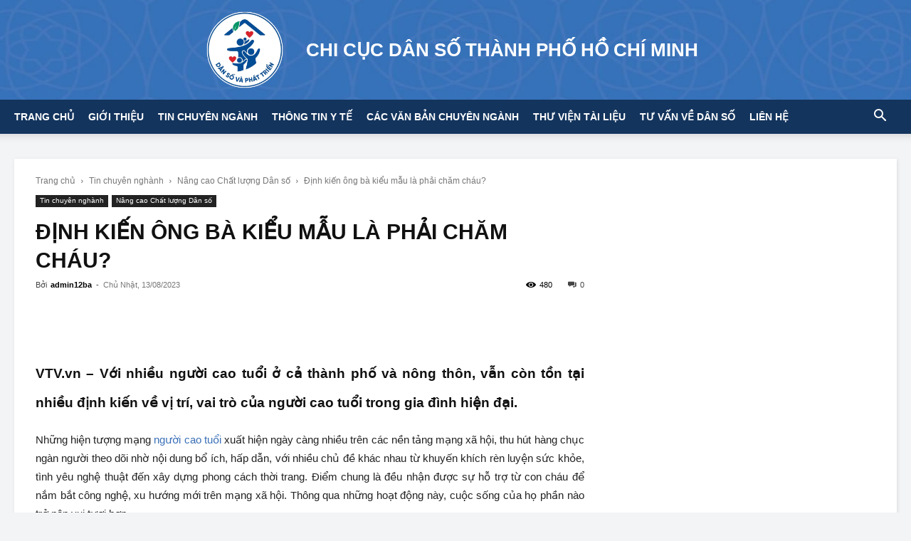

--- FILE ---
content_type: text/html; charset=UTF-8
request_url: https://dansohcm.gov.vn/tin-chuyen-nghanh/nang-cao-chat-luong-dan-so/12613/dinh-kien-ong-ba-kieu-mau-la-phai-cham-chau/
body_size: 32291
content:
<!doctype html >
<!--[if IE 8]><html class="ie8" lang="en"> <![endif]-->
<!--[if IE 9]><html class="ie9" lang="en"> <![endif]-->
<!--[if gt IE 8]><!--><html lang="vi"> <!--<![endif]--><head><script data-no-optimize="1">var litespeed_docref=sessionStorage.getItem("litespeed_docref");litespeed_docref&&(Object.defineProperty(document,"referrer",{get:function(){return litespeed_docref}}),sessionStorage.removeItem("litespeed_docref"));</script> <title>Định kiến ông bà kiểu mẫu là phải chăm cháu? - CHI CỤC DÂN SỐ THÀNH PHỐ HỒ CHÍ MINH</title><meta charset="UTF-8" /><link data-optimized="2" rel="stylesheet" href="https://dansohcm.gov.vn/wp-content/litespeed/css/129e0bf0dfcff021bc03b2f08a075da3.css?ver=95f0b" /><meta name="viewport" content="width=device-width, initial-scale=1.0"><link rel="pingback" href="https://dansohcm.gov.vn/xmlrpc.php" /><meta name='robots' content='index, follow, max-image-preview:large, max-snippet:-1, max-video-preview:-1' /><link rel="icon" type="image/png" href="https://dansohcm.gov.vn/wp-content/uploads/2025/05/logo-danso-border-new-400x400.png"><link rel="canonical" href="https://dansohcm.gov.vn/tin-chuyen-nghanh/nang-cao-chat-luong-dan-so/12613/dinh-kien-ong-ba-kieu-mau-la-phai-cham-chau/" /><meta property="og:locale" content="vi_VN" /><meta property="og:type" content="article" /><meta property="og:title" content="Định kiến ông bà kiểu mẫu là phải chăm cháu?" /><meta property="og:description" content="VTV.vn &#8211; Với nhiều người cao tuổi ở cả thành phố và nông thôn, vẫn còn tồn tại nhiều định kiến về vị trí, vai trò của người cao tuổi trong gia đình hiện đại. Những hiện tượng mạng người cao tuổi xuất hiện ngày càng nhiều trên các nền tảng mạng xã hội, thu hút hàng [&hellip;]" /><meta property="og:url" content="https://dansohcm.gov.vn/tin-chuyen-nghanh/nang-cao-chat-luong-dan-so/12613/dinh-kien-ong-ba-kieu-mau-la-phai-cham-chau/" /><meta property="og:site_name" content="CHI CỤC DÂN SỐ THÀNH PHỐ HỒ CHÍ MINH" /><meta property="article:published_time" content="2023-08-13T13:12:17+00:00" /><meta property="article:modified_time" content="2023-08-13T13:14:22+00:00" /><meta property="og:image" content="https://dansohcm.gov.vn/wp-content/uploads/2023/08/ong-ba-trong-chau-ong-ba-cham-chau-ma-doi-tien-thi-con-gi-la-tinh-cam-1.jpg" /><meta property="og:image:width" content="500" /><meta property="og:image:height" content="333" /><meta property="og:image:type" content="image/jpeg" /><meta name="author" content="admin12ba" /><meta name="twitter:card" content="summary_large_image" /><meta name="twitter:label1" content="Được viết bởi" /><meta name="twitter:data1" content="admin12ba" /><meta name="twitter:label2" content="Ước tính thời gian đọc" /><meta name="twitter:data2" content="4 phút" /> <script type="application/ld+json" class="yoast-schema-graph">{"@context":"https://schema.org","@graph":[{"@type":"WebPage","@id":"https://dansohcm.gov.vn/tin-chuyen-nghanh/nang-cao-chat-luong-dan-so/12613/dinh-kien-ong-ba-kieu-mau-la-phai-cham-chau/","url":"https://dansohcm.gov.vn/tin-chuyen-nghanh/nang-cao-chat-luong-dan-so/12613/dinh-kien-ong-ba-kieu-mau-la-phai-cham-chau/","name":"Định kiến ông bà kiểu mẫu là phải chăm cháu? - CHI CỤC DÂN SỐ THÀNH PHỐ HỒ CHÍ MINH","isPartOf":{"@id":"https://dansohcm.gov.vn/#website"},"primaryImageOfPage":{"@id":"https://dansohcm.gov.vn/tin-chuyen-nghanh/nang-cao-chat-luong-dan-so/12613/dinh-kien-ong-ba-kieu-mau-la-phai-cham-chau/#primaryimage"},"image":{"@id":"https://dansohcm.gov.vn/tin-chuyen-nghanh/nang-cao-chat-luong-dan-so/12613/dinh-kien-ong-ba-kieu-mau-la-phai-cham-chau/#primaryimage"},"thumbnailUrl":"https://dansohcm.gov.vn/wp-content/uploads/2023/08/ong-ba-trong-chau-ong-ba-cham-chau-ma-doi-tien-thi-con-gi-la-tinh-cam-1.jpg","datePublished":"2023-08-13T13:12:17+00:00","dateModified":"2023-08-13T13:14:22+00:00","author":{"@id":"https://dansohcm.gov.vn/#/schema/person/78e5916d04ca4a9c4b9b7cdb8244829c"},"breadcrumb":{"@id":"https://dansohcm.gov.vn/tin-chuyen-nghanh/nang-cao-chat-luong-dan-so/12613/dinh-kien-ong-ba-kieu-mau-la-phai-cham-chau/#breadcrumb"},"inLanguage":"vi","potentialAction":[{"@type":"ReadAction","target":["https://dansohcm.gov.vn/tin-chuyen-nghanh/nang-cao-chat-luong-dan-so/12613/dinh-kien-ong-ba-kieu-mau-la-phai-cham-chau/"]}]},{"@type":"ImageObject","inLanguage":"vi","@id":"https://dansohcm.gov.vn/tin-chuyen-nghanh/nang-cao-chat-luong-dan-so/12613/dinh-kien-ong-ba-kieu-mau-la-phai-cham-chau/#primaryimage","url":"https://dansohcm.gov.vn/wp-content/uploads/2023/08/ong-ba-trong-chau-ong-ba-cham-chau-ma-doi-tien-thi-con-gi-la-tinh-cam-1.jpg","contentUrl":"https://dansohcm.gov.vn/wp-content/uploads/2023/08/ong-ba-trong-chau-ong-ba-cham-chau-ma-doi-tien-thi-con-gi-la-tinh-cam-1.jpg","width":500,"height":333},{"@type":"BreadcrumbList","@id":"https://dansohcm.gov.vn/tin-chuyen-nghanh/nang-cao-chat-luong-dan-so/12613/dinh-kien-ong-ba-kieu-mau-la-phai-cham-chau/#breadcrumb","itemListElement":[{"@type":"ListItem","position":1,"name":"Trang chủ","item":"https://dansohcm.gov.vn/"},{"@type":"ListItem","position":2,"name":"Định kiến ông bà kiểu mẫu là phải chăm cháu?"}]},{"@type":"WebSite","@id":"https://dansohcm.gov.vn/#website","url":"https://dansohcm.gov.vn/","name":"CHI CỤC DÂN SỐ THÀNH PHỐ HỒ CHÍ MINH","description":"","potentialAction":[{"@type":"SearchAction","target":{"@type":"EntryPoint","urlTemplate":"https://dansohcm.gov.vn/?s={search_term_string}"},"query-input":"required name=search_term_string"}],"inLanguage":"vi"},{"@type":"Person","@id":"https://dansohcm.gov.vn/#/schema/person/78e5916d04ca4a9c4b9b7cdb8244829c","name":"admin12ba","image":{"@type":"ImageObject","inLanguage":"vi","@id":"https://dansohcm.gov.vn/#/schema/person/image/","url":"https://dansohcm.gov.vn/wp-content/litespeed/avatar/082c9c41a1e41685525a625de0a1b321.jpg?ver=1769072828","contentUrl":"https://dansohcm.gov.vn/wp-content/litespeed/avatar/082c9c41a1e41685525a625de0a1b321.jpg?ver=1769072828","caption":"admin12ba"},"url":"https://dansohcm.gov.vn/author/admin12ba/"}]}</script> <link rel="alternate" type="application/rss+xml" title="Dòng thông tin CHI CỤC DÂN SỐ THÀNH PHỐ HỒ CHÍ MINH &raquo;" href="https://dansohcm.gov.vn/feed/" /><link rel="alternate" type="application/rss+xml" title="Dòng phản hồi CHI CỤC DÂN SỐ THÀNH PHỐ HỒ CHÍ MINH &raquo;" href="https://dansohcm.gov.vn/comments/feed/" /><style id='classic-theme-styles-inline-css' type='text/css'>/*! This file is auto-generated */
.wp-block-button__link{color:#fff;background-color:#32373c;border-radius:9999px;box-shadow:none;text-decoration:none;padding:calc(.667em + 2px) calc(1.333em + 2px);font-size:1.125em}.wp-block-file__button{background:#32373c;color:#fff;text-decoration:none}</style><style id='global-styles-inline-css' type='text/css'>body{--wp--preset--color--black: #000000;--wp--preset--color--cyan-bluish-gray: #abb8c3;--wp--preset--color--white: #ffffff;--wp--preset--color--pale-pink: #f78da7;--wp--preset--color--vivid-red: #cf2e2e;--wp--preset--color--luminous-vivid-orange: #ff6900;--wp--preset--color--luminous-vivid-amber: #fcb900;--wp--preset--color--light-green-cyan: #7bdcb5;--wp--preset--color--vivid-green-cyan: #00d084;--wp--preset--color--pale-cyan-blue: #8ed1fc;--wp--preset--color--vivid-cyan-blue: #0693e3;--wp--preset--color--vivid-purple: #9b51e0;--wp--preset--gradient--vivid-cyan-blue-to-vivid-purple: linear-gradient(135deg,rgba(6,147,227,1) 0%,rgb(155,81,224) 100%);--wp--preset--gradient--light-green-cyan-to-vivid-green-cyan: linear-gradient(135deg,rgb(122,220,180) 0%,rgb(0,208,130) 100%);--wp--preset--gradient--luminous-vivid-amber-to-luminous-vivid-orange: linear-gradient(135deg,rgba(252,185,0,1) 0%,rgba(255,105,0,1) 100%);--wp--preset--gradient--luminous-vivid-orange-to-vivid-red: linear-gradient(135deg,rgba(255,105,0,1) 0%,rgb(207,46,46) 100%);--wp--preset--gradient--very-light-gray-to-cyan-bluish-gray: linear-gradient(135deg,rgb(238,238,238) 0%,rgb(169,184,195) 100%);--wp--preset--gradient--cool-to-warm-spectrum: linear-gradient(135deg,rgb(74,234,220) 0%,rgb(151,120,209) 20%,rgb(207,42,186) 40%,rgb(238,44,130) 60%,rgb(251,105,98) 80%,rgb(254,248,76) 100%);--wp--preset--gradient--blush-light-purple: linear-gradient(135deg,rgb(255,206,236) 0%,rgb(152,150,240) 100%);--wp--preset--gradient--blush-bordeaux: linear-gradient(135deg,rgb(254,205,165) 0%,rgb(254,45,45) 50%,rgb(107,0,62) 100%);--wp--preset--gradient--luminous-dusk: linear-gradient(135deg,rgb(255,203,112) 0%,rgb(199,81,192) 50%,rgb(65,88,208) 100%);--wp--preset--gradient--pale-ocean: linear-gradient(135deg,rgb(255,245,203) 0%,rgb(182,227,212) 50%,rgb(51,167,181) 100%);--wp--preset--gradient--electric-grass: linear-gradient(135deg,rgb(202,248,128) 0%,rgb(113,206,126) 100%);--wp--preset--gradient--midnight: linear-gradient(135deg,rgb(2,3,129) 0%,rgb(40,116,252) 100%);--wp--preset--font-size--small: 11px;--wp--preset--font-size--medium: 20px;--wp--preset--font-size--large: 32px;--wp--preset--font-size--x-large: 42px;--wp--preset--font-size--regular: 15px;--wp--preset--font-size--larger: 50px;--wp--preset--spacing--20: 0.44rem;--wp--preset--spacing--30: 0.67rem;--wp--preset--spacing--40: 1rem;--wp--preset--spacing--50: 1.5rem;--wp--preset--spacing--60: 2.25rem;--wp--preset--spacing--70: 3.38rem;--wp--preset--spacing--80: 5.06rem;--wp--preset--shadow--natural: 6px 6px 9px rgba(0, 0, 0, 0.2);--wp--preset--shadow--deep: 12px 12px 50px rgba(0, 0, 0, 0.4);--wp--preset--shadow--sharp: 6px 6px 0px rgba(0, 0, 0, 0.2);--wp--preset--shadow--outlined: 6px 6px 0px -3px rgba(255, 255, 255, 1), 6px 6px rgba(0, 0, 0, 1);--wp--preset--shadow--crisp: 6px 6px 0px rgba(0, 0, 0, 1);}:where(.is-layout-flex){gap: 0.5em;}:where(.is-layout-grid){gap: 0.5em;}body .is-layout-flow > .alignleft{float: left;margin-inline-start: 0;margin-inline-end: 2em;}body .is-layout-flow > .alignright{float: right;margin-inline-start: 2em;margin-inline-end: 0;}body .is-layout-flow > .aligncenter{margin-left: auto !important;margin-right: auto !important;}body .is-layout-constrained > .alignleft{float: left;margin-inline-start: 0;margin-inline-end: 2em;}body .is-layout-constrained > .alignright{float: right;margin-inline-start: 2em;margin-inline-end: 0;}body .is-layout-constrained > .aligncenter{margin-left: auto !important;margin-right: auto !important;}body .is-layout-constrained > :where(:not(.alignleft):not(.alignright):not(.alignfull)){max-width: var(--wp--style--global--content-size);margin-left: auto !important;margin-right: auto !important;}body .is-layout-constrained > .alignwide{max-width: var(--wp--style--global--wide-size);}body .is-layout-flex{display: flex;}body .is-layout-flex{flex-wrap: wrap;align-items: center;}body .is-layout-flex > *{margin: 0;}body .is-layout-grid{display: grid;}body .is-layout-grid > *{margin: 0;}:where(.wp-block-columns.is-layout-flex){gap: 2em;}:where(.wp-block-columns.is-layout-grid){gap: 2em;}:where(.wp-block-post-template.is-layout-flex){gap: 1.25em;}:where(.wp-block-post-template.is-layout-grid){gap: 1.25em;}.has-black-color{color: var(--wp--preset--color--black) !important;}.has-cyan-bluish-gray-color{color: var(--wp--preset--color--cyan-bluish-gray) !important;}.has-white-color{color: var(--wp--preset--color--white) !important;}.has-pale-pink-color{color: var(--wp--preset--color--pale-pink) !important;}.has-vivid-red-color{color: var(--wp--preset--color--vivid-red) !important;}.has-luminous-vivid-orange-color{color: var(--wp--preset--color--luminous-vivid-orange) !important;}.has-luminous-vivid-amber-color{color: var(--wp--preset--color--luminous-vivid-amber) !important;}.has-light-green-cyan-color{color: var(--wp--preset--color--light-green-cyan) !important;}.has-vivid-green-cyan-color{color: var(--wp--preset--color--vivid-green-cyan) !important;}.has-pale-cyan-blue-color{color: var(--wp--preset--color--pale-cyan-blue) !important;}.has-vivid-cyan-blue-color{color: var(--wp--preset--color--vivid-cyan-blue) !important;}.has-vivid-purple-color{color: var(--wp--preset--color--vivid-purple) !important;}.has-black-background-color{background-color: var(--wp--preset--color--black) !important;}.has-cyan-bluish-gray-background-color{background-color: var(--wp--preset--color--cyan-bluish-gray) !important;}.has-white-background-color{background-color: var(--wp--preset--color--white) !important;}.has-pale-pink-background-color{background-color: var(--wp--preset--color--pale-pink) !important;}.has-vivid-red-background-color{background-color: var(--wp--preset--color--vivid-red) !important;}.has-luminous-vivid-orange-background-color{background-color: var(--wp--preset--color--luminous-vivid-orange) !important;}.has-luminous-vivid-amber-background-color{background-color: var(--wp--preset--color--luminous-vivid-amber) !important;}.has-light-green-cyan-background-color{background-color: var(--wp--preset--color--light-green-cyan) !important;}.has-vivid-green-cyan-background-color{background-color: var(--wp--preset--color--vivid-green-cyan) !important;}.has-pale-cyan-blue-background-color{background-color: var(--wp--preset--color--pale-cyan-blue) !important;}.has-vivid-cyan-blue-background-color{background-color: var(--wp--preset--color--vivid-cyan-blue) !important;}.has-vivid-purple-background-color{background-color: var(--wp--preset--color--vivid-purple) !important;}.has-black-border-color{border-color: var(--wp--preset--color--black) !important;}.has-cyan-bluish-gray-border-color{border-color: var(--wp--preset--color--cyan-bluish-gray) !important;}.has-white-border-color{border-color: var(--wp--preset--color--white) !important;}.has-pale-pink-border-color{border-color: var(--wp--preset--color--pale-pink) !important;}.has-vivid-red-border-color{border-color: var(--wp--preset--color--vivid-red) !important;}.has-luminous-vivid-orange-border-color{border-color: var(--wp--preset--color--luminous-vivid-orange) !important;}.has-luminous-vivid-amber-border-color{border-color: var(--wp--preset--color--luminous-vivid-amber) !important;}.has-light-green-cyan-border-color{border-color: var(--wp--preset--color--light-green-cyan) !important;}.has-vivid-green-cyan-border-color{border-color: var(--wp--preset--color--vivid-green-cyan) !important;}.has-pale-cyan-blue-border-color{border-color: var(--wp--preset--color--pale-cyan-blue) !important;}.has-vivid-cyan-blue-border-color{border-color: var(--wp--preset--color--vivid-cyan-blue) !important;}.has-vivid-purple-border-color{border-color: var(--wp--preset--color--vivid-purple) !important;}.has-vivid-cyan-blue-to-vivid-purple-gradient-background{background: var(--wp--preset--gradient--vivid-cyan-blue-to-vivid-purple) !important;}.has-light-green-cyan-to-vivid-green-cyan-gradient-background{background: var(--wp--preset--gradient--light-green-cyan-to-vivid-green-cyan) !important;}.has-luminous-vivid-amber-to-luminous-vivid-orange-gradient-background{background: var(--wp--preset--gradient--luminous-vivid-amber-to-luminous-vivid-orange) !important;}.has-luminous-vivid-orange-to-vivid-red-gradient-background{background: var(--wp--preset--gradient--luminous-vivid-orange-to-vivid-red) !important;}.has-very-light-gray-to-cyan-bluish-gray-gradient-background{background: var(--wp--preset--gradient--very-light-gray-to-cyan-bluish-gray) !important;}.has-cool-to-warm-spectrum-gradient-background{background: var(--wp--preset--gradient--cool-to-warm-spectrum) !important;}.has-blush-light-purple-gradient-background{background: var(--wp--preset--gradient--blush-light-purple) !important;}.has-blush-bordeaux-gradient-background{background: var(--wp--preset--gradient--blush-bordeaux) !important;}.has-luminous-dusk-gradient-background{background: var(--wp--preset--gradient--luminous-dusk) !important;}.has-pale-ocean-gradient-background{background: var(--wp--preset--gradient--pale-ocean) !important;}.has-electric-grass-gradient-background{background: var(--wp--preset--gradient--electric-grass) !important;}.has-midnight-gradient-background{background: var(--wp--preset--gradient--midnight) !important;}.has-small-font-size{font-size: var(--wp--preset--font-size--small) !important;}.has-medium-font-size{font-size: var(--wp--preset--font-size--medium) !important;}.has-large-font-size{font-size: var(--wp--preset--font-size--large) !important;}.has-x-large-font-size{font-size: var(--wp--preset--font-size--x-large) !important;}
.wp-block-navigation a:where(:not(.wp-element-button)){color: inherit;}
:where(.wp-block-post-template.is-layout-flex){gap: 1.25em;}:where(.wp-block-post-template.is-layout-grid){gap: 1.25em;}
:where(.wp-block-columns.is-layout-flex){gap: 2em;}:where(.wp-block-columns.is-layout-grid){gap: 2em;}
.wp-block-pullquote{font-size: 1.5em;line-height: 1.6;}</style><style id='td-theme-inline-css' type='text/css'>@media (max-width:767px){.td-header-desktop-wrap{display:none}}@media (min-width:767px){.td-header-mobile-wrap{display:none}}</style> <script type="litespeed/javascript" data-src="https://dansohcm.gov.vn/wp-includes/js/jquery/jquery.min.js" id="jquery-core-js"></script> <link rel="https://api.w.org/" href="https://dansohcm.gov.vn/wp-json/" /><link rel="alternate" type="application/json" href="https://dansohcm.gov.vn/wp-json/wp/v2/posts/12613" /><meta name="generator" content="WordPress 6.4.6" /><link rel='shortlink' href='https://dansohcm.gov.vn/?p=12613' /><link rel="alternate" type="application/json+oembed" href="https://dansohcm.gov.vn/wp-json/oembed/1.0/embed?url=https%3A%2F%2Fdansohcm.gov.vn%2Ftin-chuyen-nghanh%2Fnang-cao-chat-luong-dan-so%2F12613%2Fdinh-kien-ong-ba-kieu-mau-la-phai-cham-chau%2F" /><link rel="alternate" type="text/xml+oembed" href="https://dansohcm.gov.vn/wp-json/oembed/1.0/embed?url=https%3A%2F%2Fdansohcm.gov.vn%2Ftin-chuyen-nghanh%2Fnang-cao-chat-luong-dan-so%2F12613%2Fdinh-kien-ong-ba-kieu-mau-la-phai-cham-chau%2F&#038;format=xml" />
 <script type="litespeed/javascript">window.tdb_global_vars={"wpRestUrl":"https:\/\/dansohcm.gov.vn\/wp-json\/","permalinkStructure":"\/%category%\/%post_id%\/%postname%\/"};window.tdb_p_autoload_vars={"isAjax":!1,"isAdminBarShowing":!1,"autoloadScrollPercent":20,"postAutoloadStatus":"off","origPostEditUrl":null}</script> <style id="tdb-global-colors">:root{--accent-color:#3a6fb6}</style><meta name="generator" content="Powered by Slider Revolution 6.6.8 - responsive, Mobile-Friendly Slider Plugin for WordPress with comfortable drag and drop interface." /> <script type="litespeed/javascript">var tdBlocksArray=[];function tdBlock(){this.id='';this.block_type=1;this.atts='';this.td_column_number='';this.td_current_page=1;this.post_count=0;this.found_posts=0;this.max_num_pages=0;this.td_filter_value='';this.is_ajax_running=!1;this.td_user_action='';this.header_color='';this.ajax_pagination_infinite_stop=''}(function(){var htmlTag=document.getElementsByTagName("html")[0];if(navigator.userAgent.indexOf("MSIE 10.0")>-1){htmlTag.className+=' ie10'}
if(!!navigator.userAgent.match(/Trident.*rv\:11\./)){htmlTag.className+=' ie11'}
if(navigator.userAgent.indexOf("Edge")>-1){htmlTag.className+=' ieEdge'}
if(/(iPad|iPhone|iPod)/g.test(navigator.userAgent)){htmlTag.className+=' td-md-is-ios'}
var user_agent=navigator.userAgent.toLowerCase();if(user_agent.indexOf("android")>-1){htmlTag.className+=' td-md-is-android'}
if(-1!==navigator.userAgent.indexOf('Mac OS X')){htmlTag.className+=' td-md-is-os-x'}
if(/chrom(e|ium)/.test(navigator.userAgent.toLowerCase())){htmlTag.className+=' td-md-is-chrome'}
if(-1!==navigator.userAgent.indexOf('Firefox')){htmlTag.className+=' td-md-is-firefox'}
if(-1!==navigator.userAgent.indexOf('Safari')&&-1===navigator.userAgent.indexOf('Chrome')){htmlTag.className+=' td-md-is-safari'}
if(-1!==navigator.userAgent.indexOf('IEMobile')){htmlTag.className+=' td-md-is-iemobile'}})();var tdLocalCache={};(function(){"use strict";tdLocalCache={data:{},remove:function(resource_id){delete tdLocalCache.data[resource_id]},exist:function(resource_id){return tdLocalCache.data.hasOwnProperty(resource_id)&&tdLocalCache.data[resource_id]!==null},get:function(resource_id){return tdLocalCache.data[resource_id]},set:function(resource_id,cachedData){tdLocalCache.remove(resource_id);tdLocalCache.data[resource_id]=cachedData}}})();var td_viewport_interval_list=[{"limitBottom":767,"sidebarWidth":228},{"limitBottom":1018,"sidebarWidth":300},{"limitBottom":1140,"sidebarWidth":324}];var td_animation_stack_effect="type0";var tds_animation_stack=!0;var td_animation_stack_specific_selectors=".entry-thumb, img, .td-lazy-img";var td_animation_stack_general_selectors=".td-animation-stack img, .td-animation-stack .entry-thumb, .post img, .td-animation-stack .td-lazy-img";var tds_general_modal_image="yes";var tdc_is_installed="yes";var td_ajax_url="https:\/\/dansohcm.gov.vn\/wp-admin\/admin-ajax.php?td_theme_name=Newspaper&v=12.6.3";var td_get_template_directory_uri="https:\/\/dansohcm.gov.vn\/wp-content\/plugins\/td-composer\/legacy\/common";var tds_snap_menu="";var tds_logo_on_sticky="";var tds_header_style="9";var td_please_wait="Vui l\u00f2ng ch\u1edd...";var td_email_user_pass_incorrect="Ng\u01b0\u1eddi d\u00f9ng ho\u1eb7c m\u1eadt kh\u1ea9u kh\u00f4ng ch\u00ednh x\u00e1c!";var td_email_user_incorrect="Email ho\u1eb7c t\u00e0i kho\u1ea3n kh\u00f4ng ch\u00ednh x\u00e1c!";var td_email_incorrect="Email kh\u00f4ng \u0111\u00fang!";var td_user_incorrect="Username incorrect!";var td_email_user_empty="Email or username empty!";var td_pass_empty="Pass empty!";var td_pass_pattern_incorrect="Invalid Pass Pattern!";var td_retype_pass_incorrect="Retyped Pass incorrect!";var tds_more_articles_on_post_enable="";var tds_more_articles_on_post_time_to_wait="";var tds_more_articles_on_post_pages_distance_from_top=0;var tds_captcha="";var tds_theme_color_site_wide="#3a6fb6";var tds_smart_sidebar="";var tdThemeName="Newspaper";var tdThemeNameWl="Newspaper";var td_magnific_popup_translation_tPrev="Tr\u01b0\u1edbc (Left arrow key)";var td_magnific_popup_translation_tNext="Ti\u1ebfp (Right arrow key)";var td_magnific_popup_translation_tCounter="%curr% c\u1ee7a %total%";var td_magnific_popup_translation_ajax_tError="Kh\u00f4ng th\u1ec3 t\u1ea3i n\u1ed9i dung t\u1ea1i %url%";var td_magnific_popup_translation_image_tError="Kh\u00f4ng th\u1ec3 t\u1ea3i \u1ea3nh #%curr%";var tdBlockNonce="d11fa6b93b";var tdMobileMenu="enabled";var tdMobileSearch="enabled";var tdDateNamesI18n={"month_names":["Th\u00e1ng M\u1ed9t","Th\u00e1ng Hai","Th\u00e1ng Ba","Th\u00e1ng T\u01b0","Th\u00e1ng N\u0103m","Th\u00e1ng S\u00e1u","Th\u00e1ng B\u1ea3y","Th\u00e1ng T\u00e1m","Th\u00e1ng Ch\u00edn","Th\u00e1ng M\u01b0\u1eddi","Th\u00e1ng M\u01b0\u1eddi M\u1ed9t","Th\u00e1ng M\u01b0\u1eddi Hai"],"month_names_short":["Th1","Th2","Th3","Th4","Th5","Th6","Th7","Th8","Th9","Th10","Th11","Th12"],"day_names":["Ch\u1ee7 Nh\u1eadt","Th\u1ee9 Hai","Th\u1ee9 Ba","Th\u1ee9 T\u01b0","Th\u1ee9 N\u0103m","Th\u1ee9 S\u00e1u","Th\u1ee9 B\u1ea3y"],"day_names_short":["CN","T2","T3","T4","T5","T6","T7"]};var tdb_modal_confirm="Save";var tdb_modal_cancel="Cancel";var tdb_modal_confirm_alt="Yes";var tdb_modal_cancel_alt="No";var td_ad_background_click_link="";var td_ad_background_click_target=""</script> <style>.td_module_wrap .td-image-wrap:before{content:'';position:absolute;top:0;left:0;width:100%;height:100%;background-image:url(/wp-content/uploads/2023/01/placeholder.png);background-repeat:no-repeat;background-size:cover;background-position:center;z-index:-1}.td-menu-background,.td-search-background{background-image:url('https://dansohcm.localhost/wp-content/uploads/2022/12/mobile-bg.jpg')}.white-popup-block:before{background-image:url('https://dansohcm.localhost/wp-content/uploads/2022/12/login-mod.jpg')}:root{--td_excl_label:'LOẠI TRỪ';--td_theme_color:#3a6fb6;--td_slider_text:rgba(58,111,182,0.7);--td_container_transparent:transparent;--td_mobile_gradient_one_mob:rgba(0,0,0,0.5);--td_mobile_gradient_two_mob:rgba(0,0,0,0.6)}.td-header-style-12 .td-header-menu-wrap-full,.td-header-style-12 .td-affix,.td-grid-style-1.td-hover-1 .td-big-grid-post:hover .td-post-category,.td-grid-style-5.td-hover-1 .td-big-grid-post:hover .td-post-category,.td_category_template_3 .td-current-sub-category,.td_category_template_8 .td-category-header .td-category a.td-current-sub-category,.td_category_template_4 .td-category-siblings .td-category a:hover,.td_block_big_grid_9.td-grid-style-1 .td-post-category,.td_block_big_grid_9.td-grid-style-5 .td-post-category,.td-grid-style-6.td-hover-1 .td-module-thumb:after,.tdm-menu-active-style5 .td-header-menu-wrap .sf-menu>.current-menu-item>a,.tdm-menu-active-style5 .td-header-menu-wrap .sf-menu>.current-menu-ancestor>a,.tdm-menu-active-style5 .td-header-menu-wrap .sf-menu>.current-category-ancestor>a,.tdm-menu-active-style5 .td-header-menu-wrap .sf-menu>li>a:hover,.tdm-menu-active-style5 .td-header-menu-wrap .sf-menu>.sfHover>a{background-color:#3a6fb6}.td_mega_menu_sub_cats .cur-sub-cat,.td-mega-span h3 a:hover,.td_mod_mega_menu:hover .entry-title a,.header-search-wrap .result-msg a:hover,.td-header-top-menu .td-drop-down-search .td_module_wrap:hover .entry-title a,.td-header-top-menu .td-icon-search:hover,.td-header-wrap .result-msg a:hover,.top-header-menu li a:hover,.top-header-menu .current-menu-item>a,.top-header-menu .current-menu-ancestor>a,.top-header-menu .current-category-ancestor>a,.td-social-icon-wrap>a:hover,.td-header-sp-top-widget .td-social-icon-wrap a:hover,.td_mod_related_posts:hover h3>a,.td-post-template-11 .td-related-title .td-related-left:hover,.td-post-template-11 .td-related-title .td-related-right:hover,.td-post-template-11 .td-related-title .td-cur-simple-item,.td-post-template-11 .td_block_related_posts .td-next-prev-wrap a:hover,.td-category-header .td-pulldown-category-filter-link:hover,.td-category-siblings .td-subcat-dropdown a:hover,.td-category-siblings .td-subcat-dropdown a.td-current-sub-category,.footer-text-wrap .footer-email-wrap a,.footer-social-wrap a:hover,.td_module_17 .td-read-more a:hover,.td_module_18 .td-read-more a:hover,.td_module_19 .td-post-author-name a:hover,.td-pulldown-syle-2 .td-subcat-dropdown:hover .td-subcat-more span,.td-pulldown-syle-2 .td-subcat-dropdown:hover .td-subcat-more i,.td-pulldown-syle-3 .td-subcat-dropdown:hover .td-subcat-more span,.td-pulldown-syle-3 .td-subcat-dropdown:hover .td-subcat-more i,.tdm-menu-active-style3 .tdm-header.td-header-wrap .sf-menu>.current-category-ancestor>a,.tdm-menu-active-style3 .tdm-header.td-header-wrap .sf-menu>.current-menu-ancestor>a,.tdm-menu-active-style3 .tdm-header.td-header-wrap .sf-menu>.current-menu-item>a,.tdm-menu-active-style3 .tdm-header.td-header-wrap .sf-menu>.sfHover>a,.tdm-menu-active-style3 .tdm-header.td-header-wrap .sf-menu>li>a:hover{color:#3a6fb6}.td-mega-menu-page .wpb_content_element ul li a:hover,.td-theme-wrap .td-aj-search-results .td_module_wrap:hover .entry-title a,.td-theme-wrap .header-search-wrap .result-msg a:hover{color:#3a6fb6!important}.td_category_template_8 .td-category-header .td-category a.td-current-sub-category,.td_category_template_4 .td-category-siblings .td-category a:hover,.tdm-menu-active-style4 .tdm-header .sf-menu>.current-menu-item>a,.tdm-menu-active-style4 .tdm-header .sf-menu>.current-menu-ancestor>a,.tdm-menu-active-style4 .tdm-header .sf-menu>.current-category-ancestor>a,.tdm-menu-active-style4 .tdm-header .sf-menu>li>a:hover,.tdm-menu-active-style4 .tdm-header .sf-menu>.sfHover>a{border-color:#3a6fb6}body{background-color:#f3f4f6}.td_module_wrap .td-image-wrap:before{content:'';position:absolute;top:0;left:0;width:100%;height:100%;background-image:url(/wp-content/uploads/2023/01/placeholder.png);background-repeat:no-repeat;background-size:cover;background-position:center;z-index:-1}.td-menu-background,.td-search-background{background-image:url('https://dansohcm.localhost/wp-content/uploads/2022/12/mobile-bg.jpg')}.white-popup-block:before{background-image:url('https://dansohcm.localhost/wp-content/uploads/2022/12/login-mod.jpg')}:root{--td_excl_label:'LOẠI TRỪ';--td_theme_color:#3a6fb6;--td_slider_text:rgba(58,111,182,0.7);--td_container_transparent:transparent;--td_mobile_gradient_one_mob:rgba(0,0,0,0.5);--td_mobile_gradient_two_mob:rgba(0,0,0,0.6)}.td-header-style-12 .td-header-menu-wrap-full,.td-header-style-12 .td-affix,.td-grid-style-1.td-hover-1 .td-big-grid-post:hover .td-post-category,.td-grid-style-5.td-hover-1 .td-big-grid-post:hover .td-post-category,.td_category_template_3 .td-current-sub-category,.td_category_template_8 .td-category-header .td-category a.td-current-sub-category,.td_category_template_4 .td-category-siblings .td-category a:hover,.td_block_big_grid_9.td-grid-style-1 .td-post-category,.td_block_big_grid_9.td-grid-style-5 .td-post-category,.td-grid-style-6.td-hover-1 .td-module-thumb:after,.tdm-menu-active-style5 .td-header-menu-wrap .sf-menu>.current-menu-item>a,.tdm-menu-active-style5 .td-header-menu-wrap .sf-menu>.current-menu-ancestor>a,.tdm-menu-active-style5 .td-header-menu-wrap .sf-menu>.current-category-ancestor>a,.tdm-menu-active-style5 .td-header-menu-wrap .sf-menu>li>a:hover,.tdm-menu-active-style5 .td-header-menu-wrap .sf-menu>.sfHover>a{background-color:#3a6fb6}.td_mega_menu_sub_cats .cur-sub-cat,.td-mega-span h3 a:hover,.td_mod_mega_menu:hover .entry-title a,.header-search-wrap .result-msg a:hover,.td-header-top-menu .td-drop-down-search .td_module_wrap:hover .entry-title a,.td-header-top-menu .td-icon-search:hover,.td-header-wrap .result-msg a:hover,.top-header-menu li a:hover,.top-header-menu .current-menu-item>a,.top-header-menu .current-menu-ancestor>a,.top-header-menu .current-category-ancestor>a,.td-social-icon-wrap>a:hover,.td-header-sp-top-widget .td-social-icon-wrap a:hover,.td_mod_related_posts:hover h3>a,.td-post-template-11 .td-related-title .td-related-left:hover,.td-post-template-11 .td-related-title .td-related-right:hover,.td-post-template-11 .td-related-title .td-cur-simple-item,.td-post-template-11 .td_block_related_posts .td-next-prev-wrap a:hover,.td-category-header .td-pulldown-category-filter-link:hover,.td-category-siblings .td-subcat-dropdown a:hover,.td-category-siblings .td-subcat-dropdown a.td-current-sub-category,.footer-text-wrap .footer-email-wrap a,.footer-social-wrap a:hover,.td_module_17 .td-read-more a:hover,.td_module_18 .td-read-more a:hover,.td_module_19 .td-post-author-name a:hover,.td-pulldown-syle-2 .td-subcat-dropdown:hover .td-subcat-more span,.td-pulldown-syle-2 .td-subcat-dropdown:hover .td-subcat-more i,.td-pulldown-syle-3 .td-subcat-dropdown:hover .td-subcat-more span,.td-pulldown-syle-3 .td-subcat-dropdown:hover .td-subcat-more i,.tdm-menu-active-style3 .tdm-header.td-header-wrap .sf-menu>.current-category-ancestor>a,.tdm-menu-active-style3 .tdm-header.td-header-wrap .sf-menu>.current-menu-ancestor>a,.tdm-menu-active-style3 .tdm-header.td-header-wrap .sf-menu>.current-menu-item>a,.tdm-menu-active-style3 .tdm-header.td-header-wrap .sf-menu>.sfHover>a,.tdm-menu-active-style3 .tdm-header.td-header-wrap .sf-menu>li>a:hover{color:#3a6fb6}.td-mega-menu-page .wpb_content_element ul li a:hover,.td-theme-wrap .td-aj-search-results .td_module_wrap:hover .entry-title a,.td-theme-wrap .header-search-wrap .result-msg a:hover{color:#3a6fb6!important}.td_category_template_8 .td-category-header .td-category a.td-current-sub-category,.td_category_template_4 .td-category-siblings .td-category a:hover,.tdm-menu-active-style4 .tdm-header .sf-menu>.current-menu-item>a,.tdm-menu-active-style4 .tdm-header .sf-menu>.current-menu-ancestor>a,.tdm-menu-active-style4 .tdm-header .sf-menu>.current-category-ancestor>a,.tdm-menu-active-style4 .tdm-header .sf-menu>li>a:hover,.tdm-menu-active-style4 .tdm-header .sf-menu>.sfHover>a{border-color:#3a6fb6}</style> <script type="application/ld+json">{
        "@context": "https://schema.org",
        "@type": "BreadcrumbList",
        "itemListElement": [
            {
                "@type": "ListItem",
                "position": 1,
                "item": {
                    "@type": "WebSite",
                    "@id": "https://dansohcm.gov.vn/",
                    "name": "Trang chủ"
                }
            },
            {
                "@type": "ListItem",
                "position": 2,
                    "item": {
                    "@type": "WebPage",
                    "@id": "https://dansohcm.gov.vn/category/tin-chuyen-nghanh/",
                    "name": "Tin chuyên nghành"
                }
            }
            ,{
                "@type": "ListItem",
                "position": 3,
                    "item": {
                    "@type": "WebPage",
                    "@id": "https://dansohcm.gov.vn/category/tin-chuyen-nghanh/nang-cao-chat-luong-dan-so/",
                    "name": "Nâng cao Chất lượng Dân số"                                
                }
            }
            ,{
                "@type": "ListItem",
                "position": 4,
                    "item": {
                    "@type": "WebPage",
                    "@id": "https://dansohcm.gov.vn/tin-chuyen-nghanh/nang-cao-chat-luong-dan-so/12613/dinh-kien-ong-ba-kieu-mau-la-phai-cham-chau/",
                    "name": "Định kiến ông bà kiểu mẫu là phải chăm cháu?"                                
                }
            }    
        ]
    }</script> <script type="litespeed/javascript">function setREVStartSize(e){window.RSIW=window.RSIW===undefined?window.innerWidth:window.RSIW;window.RSIH=window.RSIH===undefined?window.innerHeight:window.RSIH;try{var pw=document.getElementById(e.c).parentNode.offsetWidth,newh;pw=pw===0||isNaN(pw)||(e.l=="fullwidth"||e.layout=="fullwidth")?window.RSIW:pw;e.tabw=e.tabw===undefined?0:parseInt(e.tabw);e.thumbw=e.thumbw===undefined?0:parseInt(e.thumbw);e.tabh=e.tabh===undefined?0:parseInt(e.tabh);e.thumbh=e.thumbh===undefined?0:parseInt(e.thumbh);e.tabhide=e.tabhide===undefined?0:parseInt(e.tabhide);e.thumbhide=e.thumbhide===undefined?0:parseInt(e.thumbhide);e.mh=e.mh===undefined||e.mh==""||e.mh==="auto"?0:parseInt(e.mh,0);if(e.layout==="fullscreen"||e.l==="fullscreen")
newh=Math.max(e.mh,window.RSIH);else{e.gw=Array.isArray(e.gw)?e.gw:[e.gw];for(var i in e.rl)if(e.gw[i]===undefined||e.gw[i]===0)e.gw[i]=e.gw[i-1];e.gh=e.el===undefined||e.el===""||(Array.isArray(e.el)&&e.el.length==0)?e.gh:e.el;e.gh=Array.isArray(e.gh)?e.gh:[e.gh];for(var i in e.rl)if(e.gh[i]===undefined||e.gh[i]===0)e.gh[i]=e.gh[i-1];var nl=new Array(e.rl.length),ix=0,sl;e.tabw=e.tabhide>=pw?0:e.tabw;e.thumbw=e.thumbhide>=pw?0:e.thumbw;e.tabh=e.tabhide>=pw?0:e.tabh;e.thumbh=e.thumbhide>=pw?0:e.thumbh;for(var i in e.rl)nl[i]=e.rl[i]<window.RSIW?0:e.rl[i];sl=nl[0];for(var i in nl)if(sl>nl[i]&&nl[i]>0){sl=nl[i];ix=i}
var m=pw>(e.gw[ix]+e.tabw+e.thumbw)?1:(pw-(e.tabw+e.thumbw))/(e.gw[ix]);newh=(e.gh[ix]*m)+(e.tabh+e.thumbh)}
var el=document.getElementById(e.c);if(el!==null&&el)el.style.height=newh+"px";el=document.getElementById(e.c+"_wrapper");if(el!==null&&el){el.style.height=newh+"px";el.style.display="block"}}catch(e){console.log("Failure at Presize of Slider:"+e)}}</script> <style>.tdm-btn-style1{background-color:#3a6fb6}.tdm-btn-style2:before{border-color:#3a6fb6}.tdm-btn-style2{color:#3a6fb6}.tdm-btn-style3{-webkit-box-shadow:0 2px 16px #3a6fb6;-moz-box-shadow:0 2px 16px #3a6fb6;box-shadow:0 2px 16px #3a6fb6}.tdm-btn-style3:hover{-webkit-box-shadow:0 4px 26px #3a6fb6;-moz-box-shadow:0 4px 26px #3a6fb6;box-shadow:0 4px 26px #3a6fb6}</style><style id="tdw-css-placeholder">.group-news-new .td_module_wrap{width:100%!important}.group-news-new .td-block-title{margin-top:0!important;margin-bottom:20px}.group-news-new .td-subcat-filter{position:absolute!important;top:28px;right:20px}.group-news-new .td-subcat-filter .td-subcat-list a{color:#fff}.group-news-new .td_block_inner{margin-left:0!important;margin-right:0!important}.group-news-new .td_module_wrap:first-child{padding-top:0!important}.group-news-new .tdi_15 .td_module_flex_3{padding:0!important}.group-news-new .td-module-meta-info{padding-left:0!important}.group-news-new .td_module_flex_3 .td-module-container{flex-direction:column!important}.group-news-new.no-thumbnail .td_module_wrap{padding:13px 0 15px 0}.group-news-new #tdi_15 .td_module_flex_3:nth-last-child(2){margin-bottom:0!important;padding-bottom:15px!important}.group-news-new .td_module_column{padding-left:20px}.group-news-new .td_module_flex_1 .td-image-wrap{padding-bottom:66.666%!important}.group-news-new .td_module_flex_1 .td-module-thumb,.group-news-new .td_module_flex_1 .td-excerpt{display:block!important}.group-news-new .td_module_flex_1 .td-excerpt{margin-top:10px}.sidebar__title--home .td-block-title{text-align:center!important;padding:10px 0!important}.thong__diep .td-fix-index img{width:100%;margin:0;display:block}.thong__diep .td-fix-index img+img,.thong__diep .td-fix-index a+a{margin-top:15px}.thong__diep .td-fix-index a{display:block}.sf-menu .td-icon-menu-down+.td-icon-menu-down{display:none!important}.home__sidebar .wpb_video_wrapper{padding-bottom:75%!important}.home__sidebar .block-title{margin-bottom:15px!important}.td_module_mx4 .td-image-wrap{position:relative;display:block;padding-bottom:60%}.td_module_mx4 .entry-thumb{position:absolute;top:0;left:0;width:100%;height:100%;object-fit:cover;object-position:center}.home__video .td-module-meta-info{position:absolute;left:0;bottom:0}.home__video .td-module-meta-info .entry-title{padding:10px 15px 0 15px;margin:0!important;background:linear-gradient(180deg,rgba(0,0,0,0) 0%,rgba(0,0,0,0.6) 100%)}.home__video .td-module-meta-info .entry-title a{color:#fff;font-size:15px;font-weight:bold;text-shadow:1px 1px 1px rgba(0,0,0,0.3);display:block;padding:5px 0 10px 0;text-transform:uppercase;line-height:1.4;text-shadow:1px 1px 1px rgba(0,0,0,0.4)}.home__video .td-module-meta-info .td-excerpt{display:none!important}.group-news-tabs .td-subcat-filter{margin:20px 0 10px 0!important}.group-news-tabs .td-subcat-filter .td-subcat-list>li>a{min-width:unset;padding:0 15px;height:35px;display:flex;align-items:center}.group-news-tabs .item-details .entry-title{font-size:14px;line-height:1.4}.group-news-tabs .item-details .entry-title a{transition:color 0.1s linear}.group-news-tabs .td_module_wrap:hover .item-details .entry-title a{color:#336eba!important}.group-news-tabs .td-block-span6{width:100%!important}.group-news-tabs.style-tabs .td-subcat-filter .td-subcat-list>li:hover>a{color:#000}.group-new-top .td-block-title-wrap .td-block-title{height:46px!important;line-height:47px!important;font-size:20px!important;padding:0 25px!important}.group-new-top .td-block-title-wrap .td-block-title span{padding:0!important;font-size:inherit!important;line-height:inherit!important;display:inline-block!important;background-color:transparent}.home_group .wpb_wrapper{display:grid!important;grid-template-columns:repeat(2,1fr);grid-auto-flow:dense;gap:30px}.home_group .home_group--item{margin:0}.home_group .home_group--item:nth-child(2){grid-row-end:span 2}.home_group .home_group--item:nth-child(3){grid-row-end:span 2}.home__sidebar select{display:block;width:100%;border:solid 1px #666;color:#333;padding:8px;border-radius:3px}.td_module_8 .td-post-author-name,.td_module_8 .td-module-comments{display:none}@media screen and (max-width:767px){.box_top_homepage .home_group{padding-right:0!important}.home_group .wpb_wrapper{grid-template-columns:repeat(1,1fr);gap:0;margin-bottom:30px}}</style></head><body class="post-template-default single single-post postid-12613 single-format-video td-standard-pack dinh-kien-ong-ba-kieu-mau-la-phai-cham-chau global-block-template-1  tdc-footer-template td-animation-stack-type0 td-full-layout" itemscope="itemscope" itemtype="https://schema.org/WebPage"><div class="td-scroll-up  td-hide-scroll-up-on-mob" style="display:none;"><i class="td-icon-menu-up"></i></div><div class="td-menu-background" style="visibility:hidden"></div><div id="td-mobile-nav" style="visibility:hidden"><div class="td-mobile-container"><div class="td-menu-socials-wrap"><div class="td-menu-socials">
<span class="td-social-icon-wrap">
<a target="_blank" href="#" title="Facebook">
<i class="td-icon-font td-icon-facebook"></i>
<span style="display: none">Facebook</span>
</a>
</span>
<span class="td-social-icon-wrap">
<a target="_blank" href="#" title="Instagram">
<i class="td-icon-font td-icon-instagram"></i>
<span style="display: none">Instagram</span>
</a>
</span>
<span class="td-social-icon-wrap">
<a target="_blank" href="#" title="Twitter">
<i class="td-icon-font td-icon-twitter"></i>
<span style="display: none">Twitter</span>
</a>
</span>
<span class="td-social-icon-wrap">
<a target="_blank" href="#" title="Vimeo">
<i class="td-icon-font td-icon-vimeo"></i>
<span style="display: none">Vimeo</span>
</a>
</span>
<span class="td-social-icon-wrap">
<a target="_blank" href="#" title="Youtube">
<i class="td-icon-font td-icon-youtube"></i>
<span style="display: none">Youtube</span>
</a>
</span></div><div class="td-mobile-close">
<span><i class="td-icon-close-mobile"></i></span></div></div><div class="td-menu-login-section"><div class="td-guest-wrap"><div class="td-menu-login"><a id="login-link-mob">Đăng nhập</a></div></div></div><div class="td-mobile-content"><div class="menu-menu-header-container"><ul id="menu-menu-header" class="td-mobile-main-menu"><li id="menu-item-12296" class="menu-item menu-item-type-custom menu-item-object-custom menu-item-first menu-item-12296"><a href="/">Trang chủ</a></li><li id="menu-item-10" class="menu-item menu-item-type-post_type menu-item-object-page menu-item-has-children menu-item-10"><a href="https://dansohcm.gov.vn/gioi-thieu/">Giới thiệu<i class="td-icon-menu-right td-element-after"></i></a><ul class="sub-menu"><li id="menu-item-14256" class="menu-item menu-item-type-post_type menu-item-object-page menu-item-14256"><a href="https://dansohcm.gov.vn/qua-trinh-hinh-thanh-va-phat-trien/">Quá trình hình thành và phát triển</a></li><li id="menu-item-14247" class="menu-item menu-item-type-post_type menu-item-object-page menu-item-14247"><a href="https://dansohcm.gov.vn/chuc-nang-nhiem-vu-va-quyen-han/">Chức năng nhiệm vụ và quyền hạn</a></li><li id="menu-item-10959" class="menu-item menu-item-type-custom menu-item-object-custom menu-item-has-children menu-item-10959"><a href="#">Cơ cấu tổ chức<i class="td-icon-menu-right td-element-after"></i></a><ul class="sub-menu"><li id="menu-item-14203" class="menu-item menu-item-type-post_type menu-item-object-page menu-item-14203"><a href="https://dansohcm.gov.vn/lanh-dao-chi-cuc/">Lãnh đạo Chi cục Dân số Thành phố</a></li><li id="menu-item-14211" class="menu-item menu-item-type-post_type menu-item-object-page menu-item-14211"><a href="https://dansohcm.gov.vn/phong-to-chuc-hanh-chinh-tai-vu/">Phòng Tổ chức Hành chính và Tài vụ</a></li><li id="menu-item-14218" class="menu-item menu-item-type-post_type menu-item-object-page menu-item-14218"><a href="https://dansohcm.gov.vn/phong-dan-so-ke-hoach-hoa-gia-dinh/">Phòng Dân số</a></li><li id="menu-item-14341" class="menu-item menu-item-type-post_type menu-item-object-page menu-item-14341"><a href="https://dansohcm.gov.vn/phong-truyen-thong-giao-duc/">Phòng Truyền thông Giáo dục</a></li><li id="menu-item-14379" class="menu-item menu-item-type-post_type menu-item-object-page menu-item-14379"><a href="https://dansohcm.gov.vn/phong-kham-skss-khhgd/">Phòng Khám SKSS-KHHGĐ</a></li></ul></li></ul></li><li id="menu-item-12271" class="menu-item menu-item-type-taxonomy menu-item-object-category current-post-ancestor menu-item-has-children menu-item-12271"><a href="https://dansohcm.gov.vn/category/tin-chuyen-nghanh/">Tin chuyên ngành<i class="td-icon-menu-right td-element-after"></i></a><ul class="sub-menu"><li id="menu-item-12274" class="menu-item menu-item-type-taxonomy menu-item-object-category menu-item-12274"><a href="https://dansohcm.gov.vn/category/tin-chuyen-nghanh/quy-mo-dan-so/">Quy mô Dân số</a></li><li id="menu-item-12272" class="menu-item menu-item-type-taxonomy menu-item-object-category menu-item-12272"><a href="https://dansohcm.gov.vn/category/tin-chuyen-nghanh/co-cau-dan-so/">Cơ cấu Dân số</a></li><li id="menu-item-12273" class="menu-item menu-item-type-taxonomy menu-item-object-category current-post-ancestor current-menu-parent current-post-parent menu-item-12273"><a href="https://dansohcm.gov.vn/category/tin-chuyen-nghanh/nang-cao-chat-luong-dan-so/">Nâng cao Chất lượng Dân số</a></li><li id="menu-item-12275" class="menu-item menu-item-type-taxonomy menu-item-object-category menu-item-12275"><a href="https://dansohcm.gov.vn/category/tin-chuyen-nghanh/thong-tin-khac/">Thông tin khác</a></li></ul></li><li id="menu-item-12262" class="menu-item menu-item-type-taxonomy menu-item-object-category menu-item-has-children menu-item-12262"><a href="https://dansohcm.gov.vn/category/thong-tin-y-te/">Thông tin y tế<i class="td-icon-menu-right td-element-after"></i></a><ul class="sub-menu"><li id="menu-item-12263" class="menu-item menu-item-type-taxonomy menu-item-object-category menu-item-12263"><a href="https://dansohcm.gov.vn/category/thong-tin-y-te/cac-van-de-ve-suc-khoe/">Các vấn đề về sức khỏe</a></li><li id="menu-item-12264" class="menu-item menu-item-type-taxonomy menu-item-object-category menu-item-has-children menu-item-12264"><a href="https://dansohcm.gov.vn/category/thong-tin-y-te/thong-tin-tu-so-y-te-tp-ho-chi-minh/">Thông tin từ Sở Y tế Tp. Hồ Chí Minh<i class="td-icon-menu-right td-element-after"></i></a><ul class="sub-menu"><li id="menu-item-12298" class="menu-item menu-item-type-taxonomy menu-item-object-category menu-item-12298"><a href="https://dansohcm.gov.vn/category/thong-tin-y-te/thong-tin-tu-so-y-te-tp-ho-chi-minh/tin-tuc/">Tin Tức</a></li><li id="menu-item-12303" class="menu-item menu-item-type-taxonomy menu-item-object-category menu-item-12303"><a href="https://dansohcm.gov.vn/category/thong-tin-y-te/thong-tin-tu-so-y-te-tp-ho-chi-minh/cac-van-ban-quan-ly-nha-nuoc-va-chinh-sach-ve-dan-so/">Văn bản</a></li><li id="menu-item-12330" class="menu-item menu-item-type-taxonomy menu-item-object-category menu-item-12330"><a href="https://dansohcm.gov.vn/category/thong-tin-y-te/thong-tin-tu-so-y-te-tp-ho-chi-minh/thong-bao-thong-tin-tu-so-y-te-tp-ho-chi-minh/">Thông Báo</a></li><li id="menu-item-12266" class="menu-item menu-item-type-taxonomy menu-item-object-category menu-item-12266"><a href="https://dansohcm.gov.vn/category/thong-tin-y-te/thong-tin-tu-so-y-te-tp-ho-chi-minh/thu-moi/">Thư mời</a></li></ul></li></ul></li><li id="menu-item-12331" class="menu-item menu-item-type-taxonomy menu-item-object-category menu-item-has-children menu-item-12331"><a href="https://dansohcm.gov.vn/category/cac-van-ban-chuyen-nganh/">CÁC VĂN BẢN CHUYÊN NGÀNH<i class="td-icon-menu-right td-element-after"></i></a><ul class="sub-menu"><li id="menu-item-12336" class="menu-item menu-item-type-taxonomy menu-item-object-category menu-item-has-children menu-item-12336"><a href="https://dansohcm.gov.vn/category/cac-van-ban-chuyen-nganh/van-ban-quan-ly-nha-nuoc-ve-dan-so/">Văn Bản Quản Lý Nhà Nước Về Dân Số<i class="td-icon-menu-right td-element-after"></i></a><ul class="sub-menu"><li id="menu-item-12348" class="menu-item menu-item-type-taxonomy menu-item-object-category menu-item-12348"><a href="https://dansohcm.gov.vn/category/cac-van-ban-chuyen-nganh/van-ban-quan-ly-nha-nuoc-ve-dan-so/van-ban-cua-dang/">Văn bản của Đảng</a></li><li id="menu-item-12345" class="menu-item menu-item-type-taxonomy menu-item-object-category menu-item-12345"><a href="https://dansohcm.gov.vn/category/cac-van-ban-chuyen-nganh/van-ban-quan-ly-nha-nuoc-ve-dan-so/phap-lenh-dan-so/">Pháp lệnh Dân số</a></li><li id="menu-item-12339" class="menu-item menu-item-type-taxonomy menu-item-object-category menu-item-12339"><a href="https://dansohcm.gov.vn/category/cac-van-ban-chuyen-nganh/van-ban-quan-ly-nha-nuoc-ve-dan-so/chien-luoc-dan-so/">Chiến lược Dân số</a></li><li id="menu-item-12347" class="menu-item menu-item-type-taxonomy menu-item-object-category menu-item-12347"><a href="https://dansohcm.gov.vn/category/cac-van-ban-chuyen-nganh/van-ban-quan-ly-nha-nuoc-ve-dan-so/truyen-thong-giao-duc-ve-dan-so/">Truyền thông giáo dục về Dân số</a></li><li id="menu-item-12341" class="menu-item menu-item-type-taxonomy menu-item-object-category menu-item-12341"><a href="https://dansohcm.gov.vn/category/cac-van-ban-chuyen-nganh/van-ban-quan-ly-nha-nuoc-ve-dan-so/giai-quyet-cac-van-de-muc-sinh-thap/">Giải quyết các vấn đề mức sinh thấp</a></li><li id="menu-item-12340" class="menu-item menu-item-type-taxonomy menu-item-object-category menu-item-12340"><a href="https://dansohcm.gov.vn/category/cac-van-ban-chuyen-nganh/van-ban-quan-ly-nha-nuoc-ve-dan-so/cung-cap-dich-vu-khhgd/">Cung cấp dịch vụ KHHGĐ</a></li><li id="menu-item-12343" class="menu-item menu-item-type-taxonomy menu-item-object-category menu-item-12343"><a href="https://dansohcm.gov.vn/category/cac-van-ban-chuyen-nganh/van-ban-quan-ly-nha-nuoc-ve-dan-so/kiem-soat-ty-so-gioi-tinh-khi-sinh/">Kiểm soát tỷ số giới tính khi sinh</a></li><li id="menu-item-12338" class="menu-item menu-item-type-taxonomy menu-item-object-category menu-item-12338"><a href="https://dansohcm.gov.vn/category/cac-van-ban-chuyen-nganh/van-ban-quan-ly-nha-nuoc-ve-dan-so/cham-soc-suc-khoe-nguoi-cao-tuoi/">Chăm sóc sức khỏe Người cao tuổi</a></li><li id="menu-item-12344" class="menu-item menu-item-type-taxonomy menu-item-object-category menu-item-12344"><a href="https://dansohcm.gov.vn/category/cac-van-ban-chuyen-nganh/van-ban-quan-ly-nha-nuoc-ve-dan-so/nang-cao-chat-luong-dan-so-van-ban-quan-ly-nha-nuoc-ve-dan-so/">Nâng cao Chất lượng Dân số</a></li><li id="menu-item-12342" class="menu-item menu-item-type-taxonomy menu-item-object-category menu-item-12342"><a href="https://dansohcm.gov.vn/category/cac-van-ban-chuyen-nganh/van-ban-quan-ly-nha-nuoc-ve-dan-so/he-thong-thong-tin-chuyen-nganh/">Hệ thống thông tin chuyên ngành</a></li><li id="menu-item-12346" class="menu-item menu-item-type-taxonomy menu-item-object-category menu-item-12346"><a href="https://dansohcm.gov.vn/category/cac-van-ban-chuyen-nganh/van-ban-quan-ly-nha-nuoc-ve-dan-so/to-chuc-bo-may-lam-cong-tac-dan-so/">Tổ chức bộ máy làm công tác Dân số</a></li><li id="menu-item-12337" class="menu-item menu-item-type-taxonomy menu-item-object-category menu-item-12337"><a href="https://dansohcm.gov.vn/category/cac-van-ban-chuyen-nganh/van-ban-quan-ly-nha-nuoc-ve-dan-so/cac-van-ban-khac/">Các văn bản khác</a></li></ul></li><li id="menu-item-12332" class="menu-item menu-item-type-taxonomy menu-item-object-category menu-item-has-children menu-item-12332"><a href="https://dansohcm.gov.vn/category/cac-van-ban-chuyen-nganh/van-ban-chi-cuc-ds-khhgd-ban-hanh/">Văn bản Chi cục Dân số ban hành<i class="td-icon-menu-right td-element-after"></i></a><ul class="sub-menu"><li id="menu-item-12335" class="menu-item menu-item-type-taxonomy menu-item-object-category menu-item-12335"><a href="https://dansohcm.gov.vn/category/cac-van-ban-chuyen-nganh/van-ban-chi-cuc-ds-khhgd-ban-hanh/van-ban/">Văn bản</a></li><li id="menu-item-12333" class="menu-item menu-item-type-taxonomy menu-item-object-category menu-item-12333"><a href="https://dansohcm.gov.vn/category/cac-van-ban-chuyen-nganh/van-ban-chi-cuc-ds-khhgd-ban-hanh/thong-bao-chi-cuc-dan-so/">Thông Báo</a></li><li id="menu-item-12334" class="menu-item menu-item-type-taxonomy menu-item-object-category menu-item-12334"><a href="https://dansohcm.gov.vn/category/cac-van-ban-chuyen-nganh/van-ban-chi-cuc-ds-khhgd-ban-hanh/thu-moi-van-ban-chi-cuc-ds-khhgd-ban-hanh/">Thư mời</a></li></ul></li></ul></li><li id="menu-item-10978" class="menu-item menu-item-type-custom menu-item-object-custom menu-item-has-children menu-item-10978"><a href="#">Thư viện tài liệu<i class="td-icon-menu-right td-element-after"></i></a><ul class="sub-menu"><li id="menu-item-10979" class="menu-item menu-item-type-custom menu-item-object-custom menu-item-10979"><a href="#">Phim và Video</a></li><li id="menu-item-10980" class="menu-item menu-item-type-custom menu-item-object-custom menu-item-10980"><a href="#">Âm thanh và Audio</a></li><li id="menu-item-10981" class="menu-item menu-item-type-custom menu-item-object-custom menu-item-10981"><a href="#">Sách</a></li><li id="menu-item-14414" class="menu-item menu-item-type-post_type menu-item-object-page menu-item-14414"><a href="https://dansohcm.gov.vn/pano-ap-phich-to-roi-tranh-lat-tranh-gap/">PANO, ÁP PHÍCH, TỜ RƠI, TRANH LẬT, TRANH GẤP…</a></li><li id="menu-item-10983" class="menu-item menu-item-type-custom menu-item-object-custom menu-item-10983"><a href="#">Số liệu Tổng điều tra Dân số năm 2019</a></li><li id="menu-item-10984" class="menu-item menu-item-type-custom menu-item-object-custom menu-item-10984"><a href="#">Bài giảng về Dân số và Phát triển</a></li><li id="menu-item-10985" class="menu-item menu-item-type-custom menu-item-object-custom menu-item-10985"><a href="#">Tư liệu tham khảo</a></li></ul></li><li id="menu-item-10987" class="menu-item menu-item-type-custom menu-item-object-custom menu-item-10987"><a href="#">Tư vấn về Dân số</a></li><li id="menu-item-10988" class="menu-item menu-item-type-custom menu-item-object-custom menu-item-10988"><a href="#">Liên hệ</a></li></ul></div></div></div><div id="login-form-mobile" class="td-register-section"><div id="td-login-mob" class="td-login-animation td-login-hide-mob"><div class="td-login-close">
<span class="td-back-button"><i class="td-icon-read-down"></i></span><div class="td-login-title">Đăng nhập</div><div class="td-mobile-close">
<span><i class="td-icon-close-mobile"></i></span></div></div><form class="td-login-form-wrap" action="#" method="post"><div class="td-login-panel-title"><span>Hoan nghênh!</span>đăng nhập vào tài khoản của bạn</div><div class="td_display_err"></div><div class="td-login-inputs"><input class="td-login-input" autocomplete="username" type="text" name="login_email" id="login_email-mob" value="" required><label for="login_email-mob">Tài khoản</label></div><div class="td-login-inputs"><input class="td-login-input" autocomplete="current-password" type="password" name="login_pass" id="login_pass-mob" value="" required><label for="login_pass-mob">mật khẩu của bạn</label></div>
<input type="button" name="login_button" id="login_button-mob" class="td-login-button" value="Đăng nhập"><div class="td-login-info-text">
<a href="#" id="forgot-pass-link-mob">Quên mật khẩu?</a></div><div class="td-login-register-link"></div></form></div><div id="td-forgot-pass-mob" class="td-login-animation td-login-hide-mob"><div class="td-forgot-pass-close">
<a href="#" aria-label="Back" class="td-back-button"><i class="td-icon-read-down"></i></a><div class="td-login-title">Khôi phục mật khẩu</div></div><div class="td-login-form-wrap"><div class="td-login-panel-title">Khởi tạo mật khẩu</div><div class="td_display_err"></div><div class="td-login-inputs"><input class="td-login-input" type="text" name="forgot_email" id="forgot_email-mob" value="" required><label for="forgot_email-mob">email của bạn</label></div>
<input type="button" name="forgot_button" id="forgot_button-mob" class="td-login-button" value="Gửi Tôi Pass"></div></div></div></div><div class="td-search-background" style="visibility:hidden"></div><div class="td-search-wrap-mob" style="visibility:hidden"><div class="td-drop-down-search"><form method="get" class="td-search-form" action="https://dansohcm.gov.vn/"><div class="td-search-close">
<span><i class="td-icon-close-mobile"></i></span></div><div role="search" class="td-search-input">
<span>TÌM KIẾM</span>
<input id="td-header-search-mob" type="text" value="" name="s" autocomplete="off" /></div></form><div id="td-aj-search-mob" class="td-ajax-search-flex"></div></div></div><div id="td-outer-wrap" class="td-theme-wrap"><div class="tdc-header-wrap "><div class="td-header-wrap td-header-style-9 "><div class="td-banner-wrap-full td-logo-wrap-full  td-container-wrap "><div class="td-header-sp-logo">
<a class="td-main-logo" href="https://dansohcm.gov.vn/">
<img data-lazyloaded="1" src="[data-uri]" width="400" height="400" class="td-retina-data"  data-retina="https://dansohcm.gov.vn/wp-content/uploads/2025/05/logo-danso-border-new-400x400.png" data-src="https://dansohcm.gov.vn/wp-content/uploads/2025/05/logo-danso-border-new-400x400.png" alt=" CHI CỤC DÂN SỐ - KẾ HOẠCH HÓA GIA ĐÌNH THÀNH PHỐ HỒ CHÍ MINH" />
<span class="td-visual-hidden">CHI CỤC DÂN SỐ THÀNH PHỐ HỒ CHÍ MINH</span>
</a></div></div><div class="td-header-menu-wrap-full td-container-wrap "><div class="td-header-menu-wrap td-header-gradient "><div class="td-container td-header-row td-header-main-menu"><div id="td-header-menu" role="navigation"><div id="td-top-mobile-toggle"><a href="#" role="button" aria-label="Menu"><i class="td-icon-font td-icon-mobile"></i></a></div><div class="td-main-menu-logo td-logo-in-header">
<a class="td-main-logo" href="https://dansohcm.gov.vn/">
<img data-lazyloaded="1" src="[data-uri]" width="400" height="400" class="td-retina-data" data-retina="https://dansohcm.gov.vn/wp-content/uploads/2025/05/logo-danso-border-new-400x400.png" data-src="https://dansohcm.gov.vn/wp-content/uploads/2025/05/logo-danso-border-new-400x400.png" alt=" CHI CỤC DÂN SỐ - KẾ HOẠCH HÓA GIA ĐÌNH THÀNH PHỐ HỒ CHÍ MINH" />
</a></div><div class="menu-menu-header-container"><ul id="menu-menu-header-1" class="sf-menu"><li class="menu-item menu-item-type-custom menu-item-object-custom menu-item-first td-menu-item td-normal-menu menu-item-12296"><a href="/">Trang chủ</a></li><li class="menu-item menu-item-type-post_type menu-item-object-page menu-item-has-children td-menu-item td-normal-menu menu-item-10"><a href="https://dansohcm.gov.vn/gioi-thieu/">Giới thiệu</a><ul class="sub-menu"><li class="menu-item menu-item-type-post_type menu-item-object-page td-menu-item td-normal-menu menu-item-14256"><a href="https://dansohcm.gov.vn/qua-trinh-hinh-thanh-va-phat-trien/">Quá trình hình thành và phát triển</a></li><li class="menu-item menu-item-type-post_type menu-item-object-page td-menu-item td-normal-menu menu-item-14247"><a href="https://dansohcm.gov.vn/chuc-nang-nhiem-vu-va-quyen-han/">Chức năng nhiệm vụ và quyền hạn</a></li><li class="menu-item menu-item-type-custom menu-item-object-custom menu-item-has-children td-menu-item td-normal-menu menu-item-10959"><a href="#">Cơ cấu tổ chức</a><ul class="sub-menu"><li class="menu-item menu-item-type-post_type menu-item-object-page td-menu-item td-normal-menu menu-item-14203"><a href="https://dansohcm.gov.vn/lanh-dao-chi-cuc/">Lãnh đạo Chi cục Dân số Thành phố</a></li><li class="menu-item menu-item-type-post_type menu-item-object-page td-menu-item td-normal-menu menu-item-14211"><a href="https://dansohcm.gov.vn/phong-to-chuc-hanh-chinh-tai-vu/">Phòng Tổ chức Hành chính và Tài vụ</a></li><li class="menu-item menu-item-type-post_type menu-item-object-page td-menu-item td-normal-menu menu-item-14218"><a href="https://dansohcm.gov.vn/phong-dan-so-ke-hoach-hoa-gia-dinh/">Phòng Dân số</a></li><li class="menu-item menu-item-type-post_type menu-item-object-page td-menu-item td-normal-menu menu-item-14341"><a href="https://dansohcm.gov.vn/phong-truyen-thong-giao-duc/">Phòng Truyền thông Giáo dục</a></li><li class="menu-item menu-item-type-post_type menu-item-object-page td-menu-item td-normal-menu menu-item-14379"><a href="https://dansohcm.gov.vn/phong-kham-skss-khhgd/">Phòng Khám SKSS-KHHGĐ</a></li></ul></li></ul></li><li class="menu-item menu-item-type-taxonomy menu-item-object-category current-post-ancestor menu-item-has-children td-menu-item td-normal-menu menu-item-12271"><a href="https://dansohcm.gov.vn/category/tin-chuyen-nghanh/">Tin chuyên ngành</a><ul class="sub-menu"><li class="menu-item menu-item-type-taxonomy menu-item-object-category td-menu-item td-normal-menu menu-item-12274"><a href="https://dansohcm.gov.vn/category/tin-chuyen-nghanh/quy-mo-dan-so/">Quy mô Dân số</a></li><li class="menu-item menu-item-type-taxonomy menu-item-object-category td-menu-item td-normal-menu menu-item-12272"><a href="https://dansohcm.gov.vn/category/tin-chuyen-nghanh/co-cau-dan-so/">Cơ cấu Dân số</a></li><li class="menu-item menu-item-type-taxonomy menu-item-object-category current-post-ancestor current-menu-parent current-post-parent td-menu-item td-normal-menu menu-item-12273"><a href="https://dansohcm.gov.vn/category/tin-chuyen-nghanh/nang-cao-chat-luong-dan-so/">Nâng cao Chất lượng Dân số</a></li><li class="menu-item menu-item-type-taxonomy menu-item-object-category td-menu-item td-normal-menu menu-item-12275"><a href="https://dansohcm.gov.vn/category/tin-chuyen-nghanh/thong-tin-khac/">Thông tin khác</a></li></ul></li><li class="menu-item menu-item-type-taxonomy menu-item-object-category menu-item-has-children td-menu-item td-normal-menu menu-item-12262"><a href="https://dansohcm.gov.vn/category/thong-tin-y-te/">Thông tin y tế</a><ul class="sub-menu"><li class="menu-item menu-item-type-taxonomy menu-item-object-category td-menu-item td-normal-menu menu-item-12263"><a href="https://dansohcm.gov.vn/category/thong-tin-y-te/cac-van-de-ve-suc-khoe/">Các vấn đề về sức khỏe</a></li><li class="menu-item menu-item-type-taxonomy menu-item-object-category menu-item-has-children td-menu-item td-normal-menu menu-item-12264"><a href="https://dansohcm.gov.vn/category/thong-tin-y-te/thong-tin-tu-so-y-te-tp-ho-chi-minh/">Thông tin từ Sở Y tế Tp. Hồ Chí Minh</a><ul class="sub-menu"><li class="menu-item menu-item-type-taxonomy menu-item-object-category td-menu-item td-normal-menu menu-item-12298"><a href="https://dansohcm.gov.vn/category/thong-tin-y-te/thong-tin-tu-so-y-te-tp-ho-chi-minh/tin-tuc/">Tin Tức</a></li><li class="menu-item menu-item-type-taxonomy menu-item-object-category td-menu-item td-normal-menu menu-item-12303"><a href="https://dansohcm.gov.vn/category/thong-tin-y-te/thong-tin-tu-so-y-te-tp-ho-chi-minh/cac-van-ban-quan-ly-nha-nuoc-va-chinh-sach-ve-dan-so/">Văn bản</a></li><li class="menu-item menu-item-type-taxonomy menu-item-object-category td-menu-item td-normal-menu menu-item-12330"><a href="https://dansohcm.gov.vn/category/thong-tin-y-te/thong-tin-tu-so-y-te-tp-ho-chi-minh/thong-bao-thong-tin-tu-so-y-te-tp-ho-chi-minh/">Thông Báo</a></li><li class="menu-item menu-item-type-taxonomy menu-item-object-category td-menu-item td-normal-menu menu-item-12266"><a href="https://dansohcm.gov.vn/category/thong-tin-y-te/thong-tin-tu-so-y-te-tp-ho-chi-minh/thu-moi/">Thư mời</a></li></ul></li></ul></li><li class="menu-item menu-item-type-taxonomy menu-item-object-category menu-item-has-children td-menu-item td-normal-menu menu-item-12331"><a href="https://dansohcm.gov.vn/category/cac-van-ban-chuyen-nganh/">CÁC VĂN BẢN CHUYÊN NGÀNH</a><ul class="sub-menu"><li class="menu-item menu-item-type-taxonomy menu-item-object-category menu-item-has-children td-menu-item td-normal-menu menu-item-12336"><a href="https://dansohcm.gov.vn/category/cac-van-ban-chuyen-nganh/van-ban-quan-ly-nha-nuoc-ve-dan-so/">Văn Bản Quản Lý Nhà Nước Về Dân Số</a><ul class="sub-menu"><li class="menu-item menu-item-type-taxonomy menu-item-object-category td-menu-item td-normal-menu menu-item-12348"><a href="https://dansohcm.gov.vn/category/cac-van-ban-chuyen-nganh/van-ban-quan-ly-nha-nuoc-ve-dan-so/van-ban-cua-dang/">Văn bản của Đảng</a></li><li class="menu-item menu-item-type-taxonomy menu-item-object-category td-menu-item td-normal-menu menu-item-12345"><a href="https://dansohcm.gov.vn/category/cac-van-ban-chuyen-nganh/van-ban-quan-ly-nha-nuoc-ve-dan-so/phap-lenh-dan-so/">Pháp lệnh Dân số</a></li><li class="menu-item menu-item-type-taxonomy menu-item-object-category td-menu-item td-normal-menu menu-item-12339"><a href="https://dansohcm.gov.vn/category/cac-van-ban-chuyen-nganh/van-ban-quan-ly-nha-nuoc-ve-dan-so/chien-luoc-dan-so/">Chiến lược Dân số</a></li><li class="menu-item menu-item-type-taxonomy menu-item-object-category td-menu-item td-normal-menu menu-item-12347"><a href="https://dansohcm.gov.vn/category/cac-van-ban-chuyen-nganh/van-ban-quan-ly-nha-nuoc-ve-dan-so/truyen-thong-giao-duc-ve-dan-so/">Truyền thông giáo dục về Dân số</a></li><li class="menu-item menu-item-type-taxonomy menu-item-object-category td-menu-item td-normal-menu menu-item-12341"><a href="https://dansohcm.gov.vn/category/cac-van-ban-chuyen-nganh/van-ban-quan-ly-nha-nuoc-ve-dan-so/giai-quyet-cac-van-de-muc-sinh-thap/">Giải quyết các vấn đề mức sinh thấp</a></li><li class="menu-item menu-item-type-taxonomy menu-item-object-category td-menu-item td-normal-menu menu-item-12340"><a href="https://dansohcm.gov.vn/category/cac-van-ban-chuyen-nganh/van-ban-quan-ly-nha-nuoc-ve-dan-so/cung-cap-dich-vu-khhgd/">Cung cấp dịch vụ KHHGĐ</a></li><li class="menu-item menu-item-type-taxonomy menu-item-object-category td-menu-item td-normal-menu menu-item-12343"><a href="https://dansohcm.gov.vn/category/cac-van-ban-chuyen-nganh/van-ban-quan-ly-nha-nuoc-ve-dan-so/kiem-soat-ty-so-gioi-tinh-khi-sinh/">Kiểm soát tỷ số giới tính khi sinh</a></li><li class="menu-item menu-item-type-taxonomy menu-item-object-category td-menu-item td-normal-menu menu-item-12338"><a href="https://dansohcm.gov.vn/category/cac-van-ban-chuyen-nganh/van-ban-quan-ly-nha-nuoc-ve-dan-so/cham-soc-suc-khoe-nguoi-cao-tuoi/">Chăm sóc sức khỏe Người cao tuổi</a></li><li class="menu-item menu-item-type-taxonomy menu-item-object-category td-menu-item td-normal-menu menu-item-12344"><a href="https://dansohcm.gov.vn/category/cac-van-ban-chuyen-nganh/van-ban-quan-ly-nha-nuoc-ve-dan-so/nang-cao-chat-luong-dan-so-van-ban-quan-ly-nha-nuoc-ve-dan-so/">Nâng cao Chất lượng Dân số</a></li><li class="menu-item menu-item-type-taxonomy menu-item-object-category td-menu-item td-normal-menu menu-item-12342"><a href="https://dansohcm.gov.vn/category/cac-van-ban-chuyen-nganh/van-ban-quan-ly-nha-nuoc-ve-dan-so/he-thong-thong-tin-chuyen-nganh/">Hệ thống thông tin chuyên ngành</a></li><li class="menu-item menu-item-type-taxonomy menu-item-object-category td-menu-item td-normal-menu menu-item-12346"><a href="https://dansohcm.gov.vn/category/cac-van-ban-chuyen-nganh/van-ban-quan-ly-nha-nuoc-ve-dan-so/to-chuc-bo-may-lam-cong-tac-dan-so/">Tổ chức bộ máy làm công tác Dân số</a></li><li class="menu-item menu-item-type-taxonomy menu-item-object-category td-menu-item td-normal-menu menu-item-12337"><a href="https://dansohcm.gov.vn/category/cac-van-ban-chuyen-nganh/van-ban-quan-ly-nha-nuoc-ve-dan-so/cac-van-ban-khac/">Các văn bản khác</a></li></ul></li><li class="menu-item menu-item-type-taxonomy menu-item-object-category menu-item-has-children td-menu-item td-normal-menu menu-item-12332"><a href="https://dansohcm.gov.vn/category/cac-van-ban-chuyen-nganh/van-ban-chi-cuc-ds-khhgd-ban-hanh/">Văn bản Chi cục Dân số ban hành</a><ul class="sub-menu"><li class="menu-item menu-item-type-taxonomy menu-item-object-category td-menu-item td-normal-menu menu-item-12335"><a href="https://dansohcm.gov.vn/category/cac-van-ban-chuyen-nganh/van-ban-chi-cuc-ds-khhgd-ban-hanh/van-ban/">Văn bản</a></li><li class="menu-item menu-item-type-taxonomy menu-item-object-category td-menu-item td-normal-menu menu-item-12333"><a href="https://dansohcm.gov.vn/category/cac-van-ban-chuyen-nganh/van-ban-chi-cuc-ds-khhgd-ban-hanh/thong-bao-chi-cuc-dan-so/">Thông Báo</a></li><li class="menu-item menu-item-type-taxonomy menu-item-object-category td-menu-item td-normal-menu menu-item-12334"><a href="https://dansohcm.gov.vn/category/cac-van-ban-chuyen-nganh/van-ban-chi-cuc-ds-khhgd-ban-hanh/thu-moi-van-ban-chi-cuc-ds-khhgd-ban-hanh/">Thư mời</a></li></ul></li></ul></li><li class="menu-item menu-item-type-custom menu-item-object-custom menu-item-has-children td-menu-item td-normal-menu menu-item-10978"><a href="#">Thư viện tài liệu</a><ul class="sub-menu"><li class="menu-item menu-item-type-custom menu-item-object-custom td-menu-item td-normal-menu menu-item-10979"><a href="#">Phim và Video</a></li><li class="menu-item menu-item-type-custom menu-item-object-custom td-menu-item td-normal-menu menu-item-10980"><a href="#">Âm thanh và Audio</a></li><li class="menu-item menu-item-type-custom menu-item-object-custom td-menu-item td-normal-menu menu-item-10981"><a href="#">Sách</a></li><li class="menu-item menu-item-type-post_type menu-item-object-page td-menu-item td-normal-menu menu-item-14414"><a href="https://dansohcm.gov.vn/pano-ap-phich-to-roi-tranh-lat-tranh-gap/">PANO, ÁP PHÍCH, TỜ RƠI, TRANH LẬT, TRANH GẤP…</a></li><li class="menu-item menu-item-type-custom menu-item-object-custom td-menu-item td-normal-menu menu-item-10983"><a href="#">Số liệu Tổng điều tra Dân số năm 2019</a></li><li class="menu-item menu-item-type-custom menu-item-object-custom td-menu-item td-normal-menu menu-item-10984"><a href="#">Bài giảng về Dân số và Phát triển</a></li><li class="menu-item menu-item-type-custom menu-item-object-custom td-menu-item td-normal-menu menu-item-10985"><a href="#">Tư liệu tham khảo</a></li></ul></li><li class="menu-item menu-item-type-custom menu-item-object-custom td-menu-item td-normal-menu menu-item-10987"><a href="#">Tư vấn về Dân số</a></li><li class="menu-item menu-item-type-custom menu-item-object-custom td-menu-item td-normal-menu menu-item-10988"><a href="#">Liên hệ</a></li></ul></div></div><div class="header-search-wrap"><div class="td-search-btns-wrap">
<a id="td-header-search-button" href="#" role="button" aria-label="Search" class="dropdown-toggle " data-toggle="dropdown"><i class="td-icon-search"></i></a>
<a id="td-header-search-button-mob" href="#" role="button" aria-label="Search" class="dropdown-toggle " data-toggle="dropdown"><i class="td-icon-search"></i></a></div><div class="td-drop-down-search" aria-labelledby="td-header-search-button"><form method="get" class="td-search-form" action="https://dansohcm.gov.vn/"><div role="search" class="td-head-form-search-wrap">
<input id="td-header-search" type="text" value="" name="s" autocomplete="off" /><input class="wpb_button wpb_btn-inverse btn" type="submit" id="td-header-search-top" value="TÌM KIẾM" /></div></form><div id="td-aj-search"></div></div></div></div></div></div></div></div><div class="td-main-content-wrap td-container-wrap"><div class="td-container td-post-template-default "><div class="td-crumb-container"><div class="entry-crumbs"><span><a title="" class="entry-crumb" href="https://dansohcm.gov.vn/">Trang chủ</a></span> <i class="td-icon-right td-bread-sep"></i> <span><a title="Xem tất cả bài viết trong Tin chuyên nghành" class="entry-crumb" href="https://dansohcm.gov.vn/category/tin-chuyen-nghanh/">Tin chuyên nghành</a></span> <i class="td-icon-right td-bread-sep"></i> <span><a title="Xem tất cả bài viết trong Nâng cao Chất lượng Dân số" class="entry-crumb" href="https://dansohcm.gov.vn/category/tin-chuyen-nghanh/nang-cao-chat-luong-dan-so/">Nâng cao Chất lượng Dân số</a></span> <i class="td-icon-right td-bread-sep td-bred-no-url-last"></i> <span class="td-bred-no-url-last">Định kiến ông bà kiểu mẫu là phải chăm cháu?</span></div></div><div class="td-pb-row"><div class="td-pb-span8 td-main-content" role="main"><div class="td-ss-main-content"><article id="post-12613" class="post-12613 post type-post status-publish format-video has-post-thumbnail category-nang-cao-chat-luong-dan-so post_format-post-format-video" itemscope itemtype="https://schema.org/Article"><div class="td-post-header"><ul class="td-category"><li class="entry-category"><a  href="https://dansohcm.gov.vn/category/tin-chuyen-nghanh/">Tin chuyên nghành</a></li><li class="entry-category"><a  href="https://dansohcm.gov.vn/category/tin-chuyen-nghanh/nang-cao-chat-luong-dan-so/">Nâng cao Chất lượng Dân số</a></li></ul><header class="td-post-title"><h1 class="entry-title">Định kiến ông bà kiểu mẫu là phải chăm cháu?</h1><div class="td-module-meta-info"><div class="td-post-author-name"><div class="td-author-by">Bởi</div> <a href="https://dansohcm.gov.vn/author/admin12ba/">admin12ba</a><div class="td-author-line"> -</div></div>                    <span class="td-post-date"><time class="entry-date updated td-module-date" datetime="2023-08-13T20:12:17+07:00" >Chủ Nhật, 13/08/2023</time></span><div class="td-post-comments"><a href="https://dansohcm.gov.vn/tin-chuyen-nghanh/nang-cao-chat-luong-dan-so/12613/dinh-kien-ong-ba-kieu-mau-la-phai-cham-chau/#respond"><i class="td-icon-comments"></i>0</a></div><div class="td-post-views"><i class="td-icon-views"></i><span class="td-nr-views-12613">480</span></div></div></header></div><div class="td-post-sharing-top"><div id="td_social_sharing_article_top" class="td-post-sharing td-ps-bg td-ps-notext td-post-sharing-style1 "><style>.td-post-sharing-classic{position:relative;height:20px}.td-post-sharing{margin-left:-3px;margin-right:-3px;font-family:'Open Sans','Open Sans Regular',sans-serif;z-index:2;white-space:nowrap;opacity:0}.td-post-sharing.td-social-show-all{white-space:normal}.td-js-loaded .td-post-sharing{-webkit-transition:opacity 0.3s;transition:opacity 0.3s;opacity:1}.td-post-sharing-classic+.td-post-sharing{margin-top:15px}@media (max-width:767px){.td-post-sharing-classic+.td-post-sharing{margin-top:8px}}.td-post-sharing-top{margin-bottom:30px}@media (max-width:767px){.td-post-sharing-top{margin-bottom:20px}}.td-post-sharing-bottom{border-style:solid;border-color:#ededed;border-width:1px 0;padding:21px 0;margin-bottom:42px}.td-post-sharing-bottom .td-post-sharing{margin-bottom:-7px}.td-post-sharing-visible,.td-social-sharing-hidden{display:inline-block}.td-social-sharing-hidden ul{display:none}.td-social-show-all .td-pulldown-filter-list{display:inline-block}.td-social-network,.td-social-handler{position:relative;display:inline-block;margin:0 3px 7px;height:40px;min-width:40px;font-size:11px;text-align:center;vertical-align:middle}.td-ps-notext .td-social-network .td-social-but-icon,.td-ps-notext .td-social-handler .td-social-but-icon{border-top-right-radius:2px;border-bottom-right-radius:2px}.td-social-network{color:#000;overflow:hidden}.td-social-network .td-social-but-icon{border-top-left-radius:2px;border-bottom-left-radius:2px}.td-social-network .td-social-but-text{border-top-right-radius:2px;border-bottom-right-radius:2px}.td-social-network:hover{opacity:0.8!important}.td-social-handler{color:#444;border:1px solid #e9e9e9;border-radius:2px}.td-social-handler .td-social-but-text{font-weight:700}.td-social-handler .td-social-but-text:before{background-color:#000;opacity:0.08}.td-social-share-text{margin-right:18px}.td-social-share-text:before,.td-social-share-text:after{content:'';position:absolute;top:50%;-webkit-transform:translateY(-50%);transform:translateY(-50%);left:100%;width:0;height:0;border-style:solid}.td-social-share-text:before{border-width:9px 0 9px 11px;border-color:transparent transparent transparent #e9e9e9}.td-social-share-text:after{border-width:8px 0 8px 10px;border-color:transparent transparent transparent #fff}.td-social-but-text,.td-social-but-icon{display:inline-block;position:relative}.td-social-but-icon{padding-left:13px;padding-right:13px;line-height:40px;z-index:1}.td-social-but-icon i{position:relative;top:-1px;vertical-align:middle}.td-social-but-text{margin-left:-6px;padding-left:12px;padding-right:17px;line-height:40px}.td-social-but-text:before{content:'';position:absolute;top:12px;left:0;width:1px;height:16px;background-color:#fff;opacity:0.2;z-index:1}.td-social-handler i,.td-social-facebook i,.td-social-reddit i,.td-social-linkedin i,.td-social-tumblr i,.td-social-stumbleupon i,.td-social-vk i,.td-social-viber i,.td-social-flipboard i,.td-social-koo i{font-size:14px}.td-social-telegram i{font-size:16px}.td-social-mail i,.td-social-line i,.td-social-print i{font-size:15px}.td-social-handler .td-icon-share{top:-1px;left:-1px}.td-social-twitter .td-icon-twitter{font-size:14px}.td-social-pinterest .td-icon-pinterest{font-size:13px}.td-social-whatsapp .td-icon-whatsapp,.td-social-kakao .td-icon-kakao{font-size:18px}.td-social-kakao .td-icon-kakao:before{color:#3C1B1D}.td-social-reddit .td-social-but-icon{padding-right:12px}.td-social-reddit .td-icon-reddit{left:-1px}.td-social-telegram .td-social-but-icon{padding-right:12px}.td-social-telegram .td-icon-telegram{left:-1px}.td-social-stumbleupon .td-social-but-icon{padding-right:11px}.td-social-stumbleupon .td-icon-stumbleupon{left:-2px}.td-social-digg .td-social-but-icon{padding-right:11px}.td-social-digg .td-icon-digg{left:-2px;font-size:17px}.td-social-vk .td-social-but-icon{padding-right:11px}.td-social-vk .td-icon-vk{left:-2px}.td-social-naver .td-icon-naver{left:-1px;font-size:16px}.td-social-gettr .td-icon-gettr{font-size:25px}.td-ps-notext .td-social-gettr .td-icon-gettr{left:-5px}.td-social-copy_url{position:relative}.td-social-copy_url-check{position:absolute;top:50%;left:50%;transform:translate(-50%,-50%);color:#fff;opacity:0;pointer-events:none;transition:opacity .2s ease-in-out;z-index:11}.td-social-copy_url .td-icon-copy_url{left:-1px;font-size:17px}.td-social-copy_url-disabled{pointer-events:none}.td-social-copy_url-disabled .td-icon-copy_url{opacity:0}.td-social-copy_url-copied .td-social-copy_url-check{opacity:1}@keyframes social_copy_url_loader{0%{-webkit-transform:rotate(0);transform:rotate(0)}100%{-webkit-transform:rotate(360deg);transform:rotate(360deg)}}.td-social-expand-tabs i{top:-2px;left:-1px;font-size:16px}@media (min-width:767px){.td-social-line,.td-social-viber{display:none}}.td-ps-bg .td-social-network{color:#fff}.td-ps-bg .td-social-facebook .td-social-but-icon,.td-ps-bg .td-social-facebook .td-social-but-text{background-color:#516eab}.td-ps-bg .td-social-twitter .td-social-but-icon,.td-ps-bg .td-social-twitter .td-social-but-text{background-color:#29c5f6}.td-ps-bg .td-social-pinterest .td-social-but-icon,.td-ps-bg .td-social-pinterest .td-social-but-text{background-color:#ca212a}.td-ps-bg .td-social-whatsapp .td-social-but-icon,.td-ps-bg .td-social-whatsapp .td-social-but-text{background-color:#7bbf6a}.td-ps-bg .td-social-reddit .td-social-but-icon,.td-ps-bg .td-social-reddit .td-social-but-text{background-color:#f54200}.td-ps-bg .td-social-mail .td-social-but-icon,.td-ps-bg .td-social-digg .td-social-but-icon,.td-ps-bg .td-social-copy_url .td-social-but-icon,.td-ps-bg .td-social-mail .td-social-but-text,.td-ps-bg .td-social-digg .td-social-but-text,.td-ps-bg .td-social-copy_url .td-social-but-text{background-color:#000}.td-ps-bg .td-social-print .td-social-but-icon,.td-ps-bg .td-social-print .td-social-but-text{background-color:#333}.td-ps-bg .td-social-linkedin .td-social-but-icon,.td-ps-bg .td-social-linkedin .td-social-but-text{background-color:#0266a0}.td-ps-bg .td-social-tumblr .td-social-but-icon,.td-ps-bg .td-social-tumblr .td-social-but-text{background-color:#3e5a70}.td-ps-bg .td-social-telegram .td-social-but-icon,.td-ps-bg .td-social-telegram .td-social-but-text{background-color:#179cde}.td-ps-bg .td-social-stumbleupon .td-social-but-icon,.td-ps-bg .td-social-stumbleupon .td-social-but-text{background-color:#ee4813}.td-ps-bg .td-social-vk .td-social-but-icon,.td-ps-bg .td-social-vk .td-social-but-text{background-color:#4c75a3}.td-ps-bg .td-social-line .td-social-but-icon,.td-ps-bg .td-social-line .td-social-but-text{background-color:#00b900}.td-ps-bg .td-social-viber .td-social-but-icon,.td-ps-bg .td-social-viber .td-social-but-text{background-color:#5d54a4}.td-ps-bg .td-social-naver .td-social-but-icon,.td-ps-bg .td-social-naver .td-social-but-text{background-color:#3ec729}.td-ps-bg .td-social-flipboard .td-social-but-icon,.td-ps-bg .td-social-flipboard .td-social-but-text{background-color:#f42827}.td-ps-bg .td-social-kakao .td-social-but-icon,.td-ps-bg .td-social-kakao .td-social-but-text{background-color:#f9e000}.td-ps-bg .td-social-gettr .td-social-but-icon,.td-ps-bg .td-social-gettr .td-social-but-text{background-color:#fc223b}.td-ps-bg .td-social-koo .td-social-but-icon,.td-ps-bg .td-social-koo .td-social-but-text{background-color:#facd00}.td-ps-dark-bg .td-social-network{color:#fff}.td-ps-dark-bg .td-social-network .td-social-but-icon,.td-ps-dark-bg .td-social-network .td-social-but-text{background-color:#000}.td-ps-border .td-social-network .td-social-but-icon,.td-ps-border .td-social-network .td-social-but-text{line-height:38px;border-width:1px;border-style:solid}.td-ps-border .td-social-network .td-social-but-text{border-left-width:0}.td-ps-border .td-social-network .td-social-but-text:before{background-color:#000;opacity:0.08}.td-ps-border.td-ps-padding .td-social-network .td-social-but-icon{border-right-width:0}.td-ps-border.td-ps-padding .td-social-network.td-social-expand-tabs .td-social-but-icon{border-right-width:1px}.td-ps-border-grey .td-social-but-icon,.td-ps-border-grey .td-social-but-text{border-color:#e9e9e9}.td-ps-border-colored .td-social-facebook .td-social-but-icon,.td-ps-border-colored .td-social-facebook .td-social-but-text{border-color:#516eab}.td-ps-border-colored .td-social-twitter .td-social-but-icon,div.td-ps-border-colored .td-social-twitter .td-social-but-text{border-color:#29c5f6;color:#29c5f6}.td-ps-border-colored .td-social-pinterest .td-social-but-icon,.td-ps-border-colored .td-social-pinterest .td-social-but-text{border-color:#ca212a}.td-ps-border-colored .td-social-whatsapp .td-social-but-icon,.td-ps-border-colored .td-social-whatsapp .td-social-but-text{border-color:#7bbf6a}.td-ps-border-colored .td-social-reddit .td-social-but-icon,.td-ps-border-colored .td-social-reddit .td-social-but-text{border-color:#f54200}.td-ps-border-colored .td-social-mail .td-social-but-icon,.td-ps-border-colored .td-social-digg .td-social-but-icon,.td-ps-border-colored .td-social-copy_url .td-social-but-icon,.td-ps-border-colored .td-social-mail .td-social-but-text,.td-ps-border-colored .td-social-digg .td-social-but-text,.td-ps-border-colored .td-social-copy_url .td-social-but-text{border-color:#000}.td-ps-border-colored .td-social-print .td-social-but-icon,.td-ps-border-colored .td-social-print .td-social-but-text{border-color:#333}.td-ps-border-colored .td-social-linkedin .td-social-but-icon,.td-ps-border-colored .td-social-linkedin .td-social-but-text{border-color:#0266a0}.td-ps-border-colored .td-social-tumblr .td-social-but-icon,.td-ps-border-colored .td-social-tumblr .td-social-but-text{border-color:#3e5a70}.td-ps-border-colored .td-social-telegram .td-social-but-icon,.td-ps-border-colored .td-social-telegram .td-social-but-text{border-color:#179cde}.td-ps-border-colored .td-social-stumbleupon .td-social-but-icon,.td-ps-border-colored .td-social-stumbleupon .td-social-but-text{border-color:#ee4813}.td-ps-border-colored .td-social-vk .td-social-but-icon,.td-ps-border-colored .td-social-vk .td-social-but-text{border-color:#4c75a3}.td-ps-border-colored .td-social-line .td-social-but-icon,.td-ps-border-colored .td-social-line .td-social-but-text{border-color:#00b900}.td-ps-border-colored .td-social-viber .td-social-but-icon,.td-ps-border-colored .td-social-viber .td-social-but-text{border-color:#5d54a4}.td-ps-border-colored .td-social-naver .td-social-but-icon,.td-ps-border-colored .td-social-naver .td-social-but-text{border-color:#3ec729}.td-ps-border-colored .td-social-flipboard .td-social-but-icon,.td-ps-border-colored .td-social-flipboard .td-social-but-text{border-color:#f42827}.td-ps-border-colored .td-social-kakao .td-social-but-icon,.td-ps-border-colored .td-social-kakao .td-social-but-text{border-color:#f9e000}.td-ps-border-colored .td-social-gettr .td-social-but-icon,.td-ps-border-colored .td-social-gettr .td-social-but-text{border-color:#fc223b}.td-ps-border-colored .td-social-koo .td-social-but-icon,.td-ps-border-colored .td-social-koo .td-social-but-text{border-color:#facd00}.td-ps-icon-bg .td-social-but-icon{height:100%;border-color:transparent!important}.td-ps-icon-bg .td-social-network .td-social-but-icon{color:#fff}.td-ps-icon-bg .td-social-facebook .td-social-but-icon{background-color:#516eab}.td-ps-icon-bg .td-social-twitter .td-social-but-icon{background-color:#29c5f6}.td-ps-icon-bg .td-social-pinterest .td-social-but-icon{background-color:#ca212a}.td-ps-icon-bg .td-social-whatsapp .td-social-but-icon{background-color:#7bbf6a}.td-ps-icon-bg .td-social-reddit .td-social-but-icon{background-color:#f54200}.td-ps-icon-bg .td-social-mail .td-social-but-icon,.td-ps-icon-bg .td-social-digg .td-social-but-icon,.td-ps-icon-bg .td-social-copy_url .td-social-but-icon{background-color:#000}.td-ps-icon-bg .td-social-print .td-social-but-icon{background-color:#333}.td-ps-icon-bg .td-social-linkedin .td-social-but-icon{background-color:#0266a0}.td-ps-icon-bg .td-social-tumblr .td-social-but-icon{background-color:#3e5a70}.td-ps-icon-bg .td-social-telegram .td-social-but-icon{background-color:#179cde}.td-ps-icon-bg .td-social-stumbleupon .td-social-but-icon{background-color:#ee4813}.td-ps-icon-bg .td-social-vk .td-social-but-icon{background-color:#4c75a3}.td-ps-icon-bg .td-social-line .td-social-but-icon{background-color:#00b900}.td-ps-icon-bg .td-social-viber .td-social-but-icon{background-color:#5d54a4}.td-ps-icon-bg .td-social-naver .td-social-but-icon{background-color:#3ec729}.td-ps-icon-bg .td-social-flipboard .td-social-but-icon{background-color:#f42827}.td-ps-icon-bg .td-social-kakao .td-social-but-icon{background-color:#f9e000}.td-ps-icon-bg .td-social-gettr .td-social-but-icon{background-color:#fc223b}.td-ps-icon-bg .td-social-koo .td-social-but-icon{background-color:#facd00}.td-ps-icon-bg .td-social-but-text{margin-left:-3px}.td-ps-icon-bg .td-social-network .td-social-but-text:before{display:none}.td-ps-icon-arrow .td-social-network .td-social-but-icon:after{content:'';position:absolute;top:50%;-webkit-transform:translateY(-50%);transform:translateY(-50%);left:calc(100% + 1px);width:0;height:0;border-style:solid;border-width:9px 0 9px 11px;border-color:transparent transparent transparent #000}.td-ps-icon-arrow .td-social-network .td-social-but-text{padding-left:20px}.td-ps-icon-arrow .td-social-network .td-social-but-text:before{display:none}.td-ps-icon-arrow.td-ps-padding .td-social-network .td-social-but-icon:after{left:100%}.td-ps-icon-arrow .td-social-facebook .td-social-but-icon:after{border-left-color:#516eab}.td-ps-icon-arrow .td-social-twitter .td-social-but-icon:after{border-left-color:#29c5f6}.td-ps-icon-arrow .td-social-pinterest .td-social-but-icon:after{border-left-color:#ca212a}.td-ps-icon-arrow .td-social-whatsapp .td-social-but-icon:after{border-left-color:#7bbf6a}.td-ps-icon-arrow .td-social-reddit .td-social-but-icon:after{border-left-color:#f54200}.td-ps-icon-arrow .td-social-mail .td-social-but-icon:after,.td-ps-icon-arrow .td-social-digg .td-social-but-icon:after,.td-ps-icon-arrow .td-social-copy_url .td-social-but-icon:after{border-left-color:#000}.td-ps-icon-arrow .td-social-print .td-social-but-icon:after{border-left-color:#333}.td-ps-icon-arrow .td-social-linkedin .td-social-but-icon:after{border-left-color:#0266a0}.td-ps-icon-arrow .td-social-tumblr .td-social-but-icon:after{border-left-color:#3e5a70}.td-ps-icon-arrow .td-social-telegram .td-social-but-icon:after{border-left-color:#179cde}.td-ps-icon-arrow .td-social-stumbleupon .td-social-but-icon:after{border-left-color:#ee4813}.td-ps-icon-arrow .td-social-vk .td-social-but-icon:after{border-left-color:#4c75a3}.td-ps-icon-arrow .td-social-line .td-social-but-icon:after{border-left-color:#00b900}.td-ps-icon-arrow .td-social-viber .td-social-but-icon:after{border-left-color:#5d54a4}.td-ps-icon-arrow .td-social-naver .td-social-but-icon:after{border-left-color:#3ec729}.td-ps-icon-arrow .td-social-flipboard .td-social-but-icon:after{border-left-color:#f42827}.td-ps-icon-arrow .td-social-kakao .td-social-but-icon:after{border-left-color:#f9e000}.td-ps-icon-arrow .td-social-gettr .td-social-but-icon:after{border-left-color:#fc223b}.td-ps-icon-arrow .td-social-koo .td-social-but-icon:after{border-left-color:#facd00}.td-ps-icon-arrow .td-social-expand-tabs .td-social-but-icon:after{display:none}.td-ps-icon-color .td-social-facebook .td-social-but-icon{color:#516eab}.td-ps-icon-color .td-social-pinterest .td-social-but-icon{color:#ca212a}.td-ps-icon-color .td-social-whatsapp .td-social-but-icon{color:#7bbf6a}.td-ps-icon-color .td-social-reddit .td-social-but-icon{color:#f54200}.td-ps-icon-color .td-social-mail .td-social-but-icon,.td-ps-icon-color .td-social-digg .td-social-but-icon,.td-ps-icon-color .td-social-copy_url .td-social-but-icon,.td-ps-icon-color .td-social-copy_url-check,.td-ps-icon-color .td-social-twitter .td-social-but-icon{color:#000}.td-ps-icon-color .td-social-print .td-social-but-icon{color:#333}.td-ps-icon-color .td-social-linkedin .td-social-but-icon{color:#0266a0}.td-ps-icon-color .td-social-tumblr .td-social-but-icon{color:#3e5a70}.td-ps-icon-color .td-social-telegram .td-social-but-icon{color:#179cde}.td-ps-icon-color .td-social-stumbleupon .td-social-but-icon{color:#ee4813}.td-ps-icon-color .td-social-vk .td-social-but-icon{color:#4c75a3}.td-ps-icon-color .td-social-line .td-social-but-icon{color:#00b900}.td-ps-icon-color .td-social-viber .td-social-but-icon{color:#5d54a4}.td-ps-icon-color .td-social-naver .td-social-but-icon{color:#3ec729}.td-ps-icon-color .td-social-flipboard .td-social-but-icon{color:#f42827}.td-ps-icon-color .td-social-kakao .td-social-but-icon{color:#f9e000}.td-ps-icon-color .td-social-gettr .td-social-but-icon{color:#fc223b}.td-ps-icon-color .td-social-koo .td-social-but-icon{color:#facd00}.td-ps-text-color .td-social-but-text{font-weight:700}.td-ps-text-color .td-social-facebook .td-social-but-text{color:#516eab}.td-ps-text-color .td-social-twitter .td-social-but-text{color:#29c5f6}.td-ps-text-color .td-social-pinterest .td-social-but-text{color:#ca212a}.td-ps-text-color .td-social-whatsapp .td-social-but-text{color:#7bbf6a}.td-ps-text-color .td-social-reddit .td-social-but-text{color:#f54200}.td-ps-text-color .td-social-mail .td-social-but-text,.td-ps-text-color .td-social-digg .td-social-but-text,.td-ps-text-color .td-social-copy_url .td-social-but-text{color:#000}.td-ps-text-color .td-social-print .td-social-but-text{color:#333}.td-ps-text-color .td-social-linkedin .td-social-but-text{color:#0266a0}.td-ps-text-color .td-social-tumblr .td-social-but-text{color:#3e5a70}.td-ps-text-color .td-social-telegram .td-social-but-text{color:#179cde}.td-ps-text-color .td-social-stumbleupon .td-social-but-text{color:#ee4813}.td-ps-text-color .td-social-vk .td-social-but-text{color:#4c75a3}.td-ps-text-color .td-social-line .td-social-but-text{color:#00b900}.td-ps-text-color .td-social-viber .td-social-but-text{color:#5d54a4}.td-ps-text-color .td-social-naver .td-social-but-text{color:#3ec729}.td-ps-text-color .td-social-flipboard .td-social-but-text{color:#f42827}.td-ps-text-color .td-social-kakao .td-social-but-text{color:#f9e000}.td-ps-text-color .td-social-gettr .td-social-but-text{color:#fc223b}.td-ps-text-color .td-social-koo .td-social-but-text{color:#facd00}.td-ps-text-color .td-social-expand-tabs .td-social-but-text{color:#b1b1b1}.td-ps-notext .td-social-but-icon{width:40px}.td-ps-notext .td-social-network .td-social-but-text{display:none}.td-ps-padding .td-social-network .td-social-but-icon{padding-left:17px;padding-right:17px}.td-ps-padding .td-social-handler .td-social-but-icon{width:40px}.td-ps-padding .td-social-reddit .td-social-but-icon,.td-ps-padding .td-social-telegram .td-social-but-icon{padding-right:16px}.td-ps-padding .td-social-stumbleupon .td-social-but-icon,.td-ps-padding .td-social-digg .td-social-but-icon,.td-ps-padding .td-social-expand-tabs .td-social-but-icon{padding-right:13px}.td-ps-padding .td-social-vk .td-social-but-icon{padding-right:14px}.td-ps-padding .td-social-expand-tabs .td-social-but-icon{padding-left:13px}.td-ps-rounded .td-social-network .td-social-but-icon{border-top-left-radius:100px;border-bottom-left-radius:100px}.td-ps-rounded .td-social-network .td-social-but-text{border-top-right-radius:100px;border-bottom-right-radius:100px}.td-ps-rounded.td-ps-notext .td-social-network .td-social-but-icon{border-top-right-radius:100px;border-bottom-right-radius:100px}.td-ps-rounded .td-social-expand-tabs{border-radius:100px}.td-ps-bar .td-social-network .td-social-but-icon,.td-ps-bar .td-social-network .td-social-but-text{-webkit-box-shadow:inset 0px -3px 0px 0px rgba(0,0,0,0.31);box-shadow:inset 0px -3px 0px 0px rgba(0,0,0,0.31)}.td-ps-bar .td-social-mail .td-social-but-icon,.td-ps-bar .td-social-digg .td-social-but-icon,.td-ps-bar .td-social-copy_url .td-social-but-icon,.td-ps-bar .td-social-mail .td-social-but-text,.td-ps-bar .td-social-digg .td-social-but-text,.td-ps-bar .td-social-copy_url .td-social-but-text{-webkit-box-shadow:inset 0px -3px 0px 0px rgba(255,255,255,0.28);box-shadow:inset 0px -3px 0px 0px rgba(255,255,255,0.28)}.td-ps-bar .td-social-print .td-social-but-icon,.td-ps-bar .td-social-print .td-social-but-text{-webkit-box-shadow:inset 0px -3px 0px 0px rgba(255,255,255,0.2);box-shadow:inset 0px -3px 0px 0px rgba(255,255,255,0.2)}.td-ps-big .td-social-but-icon{display:block;line-height:60px}.td-ps-big .td-social-but-icon .td-icon-share{width:auto}.td-ps-big .td-social-handler .td-social-but-text:before{display:none}.td-ps-big .td-social-share-text .td-social-but-icon{width:90px}.td-ps-big .td-social-expand-tabs .td-social-but-icon{width:60px}@media (max-width:767px){.td-ps-big .td-social-share-text{display:none}}.td-ps-big .td-social-facebook i,.td-ps-big .td-social-reddit i,.td-ps-big .td-social-mail i,.td-ps-big .td-social-linkedin i,.td-ps-big .td-social-tumblr i,.td-ps-big .td-social-stumbleupon i{margin-top:-2px}.td-ps-big .td-social-facebook i,.td-ps-big .td-social-reddit i,.td-ps-big .td-social-linkedin i,.td-ps-big .td-social-tumblr i,.td-ps-big .td-social-stumbleupon i,.td-ps-big .td-social-vk i,.td-ps-big .td-social-viber i,.td-ps-big .td-social-fliboard i,.td-ps-big .td-social-koo i,.td-ps-big .td-social-share-text i{font-size:22px}.td-ps-big .td-social-telegram i{font-size:24px}.td-ps-big .td-social-mail i,.td-ps-big .td-social-line i,.td-ps-big .td-social-print i{font-size:23px}.td-ps-big .td-social-twitter i,.td-ps-big .td-social-expand-tabs i{font-size:20px}.td-ps-big .td-social-whatsapp i,.td-ps-big .td-social-naver i,.td-ps-big .td-social-flipboard i,.td-ps-big .td-social-kakao i{font-size:26px}.td-ps-big .td-social-pinterest .td-icon-pinterest{font-size:21px}.td-ps-big .td-social-telegram .td-icon-telegram{left:1px}.td-ps-big .td-social-stumbleupon .td-icon-stumbleupon{left:-2px}.td-ps-big .td-social-digg .td-icon-digg{left:-1px;font-size:25px}.td-ps-big .td-social-vk .td-icon-vk{left:-1px}.td-ps-big .td-social-naver .td-icon-naver{left:0}.td-ps-big .td-social-gettr .td-icon-gettr{left:-1px}.td-ps-big .td-social-copy_url .td-icon-copy_url{left:0;font-size:25px}.td-ps-big .td-social-copy_url-check{font-size:18px}.td-ps-big .td-social-but-text{margin-left:0;padding-top:0;padding-left:17px}.td-ps-big.td-ps-notext .td-social-network,.td-ps-big.td-ps-notext .td-social-handler{height:60px}.td-ps-big.td-ps-notext .td-social-network{width:60px}.td-ps-big.td-ps-notext .td-social-network .td-social-but-icon{width:60px}.td-ps-big.td-ps-notext .td-social-share-text .td-social-but-icon{line-height:40px}.td-ps-big.td-ps-notext .td-social-share-text .td-social-but-text{display:block;line-height:1}.td-ps-big.td-ps-padding .td-social-network,.td-ps-big.td-ps-padding .td-social-handler{height:90px;font-size:13px}.td-ps-big.td-ps-padding .td-social-network{min-width:60px}.td-ps-big.td-ps-padding .td-social-but-icon{border-bottom-left-radius:0;border-top-right-radius:2px}.td-ps-big.td-ps-padding.td-ps-bar .td-social-but-icon{-webkit-box-shadow:none;box-shadow:none}.td-ps-big.td-ps-padding .td-social-but-text{display:block;padding-bottom:17px;line-height:1;border-top-left-radius:0;border-top-right-radius:0;border-bottom-left-radius:2px}.td-ps-big.td-ps-padding .td-social-but-text:before{display:none}.td-ps-big.td-ps-padding .td-social-expand-tabs i{line-height:90px}.td-ps-nogap{margin-left:0;margin-right:0}.td-ps-nogap .td-social-network,.td-ps-nogap .td-social-handler{margin-left:0;margin-right:0;border-radius:0}.td-ps-nogap .td-social-network .td-social-but-icon,.td-ps-nogap .td-social-network .td-social-but-text{border-radius:0}.td-ps-nogap .td-social-expand-tabs{border-radius:0}.td-post-sharing-style7 .td-social-network .td-social-but-icon{height:100%}.td-post-sharing-style7 .td-social-network .td-social-but-icon:before{content:'';position:absolute;top:0;left:0;width:100%;height:100%;background-color:rgba(0,0,0,0.31)}.td-post-sharing-style7 .td-social-network .td-social-but-text{padding-left:17px}.td-post-sharing-style7 .td-social-network .td-social-but-text:before{display:none}.td-post-sharing-style7 .td-social-mail .td-social-but-icon:before,.td-post-sharing-style7 .td-social-digg .td-social-but-icon:before,.td-post-sharing-style7 .td-social-copy_url .td-social-but-icon:before{background-color:rgba(255,255,255,0.2)}.td-post-sharing-style7 .td-social-print .td-social-but-icon:before{background-color:rgba(255,255,255,0.1)}@media (max-width:767px){.td-post-sharing-style1 .td-social-share-text .td-social-but-text,.td-post-sharing-style3 .td-social-share-text .td-social-but-text,.td-post-sharing-style5 .td-social-share-text .td-social-but-text,.td-post-sharing-style14 .td-social-share-text .td-social-but-text,.td-post-sharing-style16 .td-social-share-text .td-social-but-text{display:none!important}}@media (max-width:767px){.td-post-sharing-style2 .td-social-share-text,.td-post-sharing-style4 .td-social-share-text,.td-post-sharing-style6 .td-social-share-text,.td-post-sharing-style7 .td-social-share-text,.td-post-sharing-style15 .td-social-share-text,.td-post-sharing-style17 .td-social-share-text,.td-post-sharing-style18 .td-social-share-text,.td-post-sharing-style19 .td-social-share-text,.td-post-sharing-style20 .td-social-share-text{display:none!important}}</style><div class="td-post-sharing-visible"><a class="td-social-sharing-button td-social-sharing-button-js td-social-network td-social-facebook" href="https://www.facebook.com/sharer.php?u=https%3A%2F%2Fdansohcm.gov.vn%2Ftin-chuyen-nghanh%2Fnang-cao-chat-luong-dan-so%2F12613%2Fdinh-kien-ong-ba-kieu-mau-la-phai-cham-chau%2F" title="Facebook" ><div class="td-social-but-icon"><i class="td-icon-facebook"></i></div><div class="td-social-but-text">Facebook</div></a><a class="td-social-sharing-button td-social-sharing-button-js td-social-network td-social-twitter" href="https://twitter.com/intent/tweet?text=%C4%90%E1%BB%8Bnh+ki%E1%BA%BFn+%C3%B4ng+b%C3%A0+ki%E1%BB%83u+m%E1%BA%ABu+l%C3%A0+ph%E1%BA%A3i+ch%C4%83m+ch%C3%A1u%3F&url=https%3A%2F%2Fdansohcm.gov.vn%2Ftin-chuyen-nghanh%2Fnang-cao-chat-luong-dan-so%2F12613%2Fdinh-kien-ong-ba-kieu-mau-la-phai-cham-chau%2F&via=CHI+C%E1%BB%A4C+D%C3%82N+S%E1%BB%90+TH%C3%80NH+PH%E1%BB%90+H%E1%BB%92+CH%C3%8D+MINH" title="Twitter" ><div class="td-social-but-icon"><i class="td-icon-twitter"></i></div><div class="td-social-but-text">Twitter</div></a><a class="td-social-sharing-button td-social-sharing-button-js td-social-network td-social-pinterest" href="https://pinterest.com/pin/create/button/?url=https://dansohcm.gov.vn/tin-chuyen-nghanh/nang-cao-chat-luong-dan-so/12613/dinh-kien-ong-ba-kieu-mau-la-phai-cham-chau/&amp;media=https://dansohcm.gov.vn/wp-content/uploads/2023/08/ong-ba-trong-chau-ong-ba-cham-chau-ma-doi-tien-thi-con-gi-la-tinh-cam-1.jpg&description=%C4%90%E1%BB%8Bnh+ki%E1%BA%BFn+%C3%B4ng+b%C3%A0+ki%E1%BB%83u+m%E1%BA%ABu+l%C3%A0+ph%E1%BA%A3i+ch%C4%83m+ch%C3%A1u%3F" title="Pinterest" ><div class="td-social-but-icon"><i class="td-icon-pinterest"></i></div><div class="td-social-but-text">Pinterest</div></a><a class="td-social-sharing-button td-social-sharing-button-js td-social-network td-social-whatsapp" href="https://api.whatsapp.com/send?text=%C4%90%E1%BB%8Bnh+ki%E1%BA%BFn+%C3%B4ng+b%C3%A0+ki%E1%BB%83u+m%E1%BA%ABu+l%C3%A0+ph%E1%BA%A3i+ch%C4%83m+ch%C3%A1u%3F %0A%0A https://dansohcm.gov.vn/tin-chuyen-nghanh/nang-cao-chat-luong-dan-so/12613/dinh-kien-ong-ba-kieu-mau-la-phai-cham-chau/" title="WhatsApp" ><div class="td-social-but-icon"><i class="td-icon-whatsapp"></i></div><div class="td-social-but-text">WhatsApp</div></a></div><div class="td-social-sharing-hidden"><ul class="td-pulldown-filter-list"></ul><a class="td-social-sharing-button td-social-handler td-social-expand-tabs" href="#" data-block-uid="td_social_sharing_article_top" title="More"><div class="td-social-but-icon"><i class="td-icon-plus td-social-expand-tabs-icon"></i></div>
</a></div></div></div><div class="td-post-content tagdiv-type"><h2 class="sapo" style="text-align: justify;" data-field="sapo"><strong><span style="font-family: arial, helvetica, sans-serif; font-size: 14pt;">VTV.vn &#8211; Với nhiều người cao tuổi ở cả thành phố và nông thôn, vẫn còn tồn tại nhiều định kiến về vị trí, vai trò của người cao tuổi trong gia đình hiện đại.</span></strong></h2><p style="text-align: justify;">Những hiện tượng mạng <a class="seo-suggest-link" title="người cao tuổi lao động " href="https://vtv.vn/nguoi-cao-tuoi-lao-dong.html" target="_blank" rel="noopener">người cao tuổi</a> xuất hiện ngày càng nhiều trên các nền tảng mạng xã hội, thu hút hàng chục ngàn người theo dõi nhờ nội dung bổ ích, hấp dẫn, với nhiều chủ đề khác nhau từ khuyến khích rèn luyện sức khỏe, tình yêu nghệ thuật đến xây dựng phong cách thời trang. Điểm chung là đều nhận được sự hỗ trợ từ con cháu để nắm bắt công nghệ, xu hướng mới trên mạng xã hội. Thông qua những hoạt động này, cuộc sống của họ phần nào trở nên vui tươi hơn.</p><p style="text-align: justify;">Theo Luật <a class="seo-suggest-link" title="Dịch vụ chăm sóc người cao tuổi " href="https://vtv.vn/dich-vu-cham-soc-nguoi-cao-tuoi.html" target="_blank" rel="noopener">Người cao tuổi</a> năm 2009, <a class="seo-suggest-link" title="nhà ở tạm trú dành cho người cao tuổi " href="https://vtv.vn/nha-o-tam-tru-danh-cho-nguoi-cao-tuoi.html" target="_blank" rel="noopener">người cao tuổi</a> là công dân Việt Nam, đủ từ 60 tuổi trở lên, đối với cả nam và nữ. Theo quan niệm truyền thống, cứ về hưu thì người cao tuổi sẽ lấy con cháu làm niềm vui, ít khi có vui thú cá nhân hay đam mê riêng. Bên cạnh đó, tâm lý &#8220;già cậy con&#8221; bao đời nay cũng khiến người cao tuổi sống phụ thuộc vào con cái. Chính vì thế, đời sống tinh thần của nhiều người cao tuổi đôi khi trở nên tẻ nhạt.</p><p style="text-align: justify;">Thời gian của người cao tuổi còn ít ỏi, thời gian dành cho đời sống tinh thần của họ lại càng hiếm hoi. Với nhiều người cao tuổi ở cả thành phố và nông thôn, vẫn còn tồn tại nhiều định kiến về vị trí, vai trò của người cao tuổi trong gia đình hiện đại. Ở độ tuổi đáng ra cần được nghỉ ngơi, tận hưởng tuổi già thì những người ông, bà kiểu mẫu còn đang phải đón rước cháu đi học, bận rộn trong bếp, bận rộn chuẩn bị bữa cơm. Nhiều người cao tuổi ít thời gian và điều kiện để thụ hưởng đời sống văn hóa tinh thần phong phú cho chính bản thân mình.</p><p style="text-align: justify;">Nhiều nghiên cứu chỉ ra rằng những người trường thọ đa phần đều có thái độ lạc quan, đầu óc tỉnh táo và tinh thần sảng khoái. Họ luôn ý thức rèn luyện và duy trì triết lý sống thanh thản, sống tích cực, biết phát hiện và tận hưởng niềm vui ngay xung quanh mình.</p><p style="text-align: justify;">&#8220;Việc đầu tiên cần quan tâm là công tác truyền thông tốt hơn nữa để mỗi người cao tuổi nói riêng và hệ thống xã hội nói chung biết việc quan tâm người cao tuổi là vô cùng quan trọng. Các câu lạc bộ dành cho người cao tuổi, câu lạc bộ người cao tuổi dựa vào cộng đồng hay các hoạt động dành cho người cao tuổi có mô hình rất phong phú, nhưng trên thực tế, tỷ lệ người tham gia còn rất khiêm tốn. Chúng tôi mong rằng trên cơ sở văn bản quy phạm pháp luật, các cơ quan chức năng thuộc Bộ Lao động, Thương binh và Xã hội, Bộ Y tế, Bộ Văn hóa, Thể thao và Du lịch, Bộ Thông tin và Truyền thông nên chăng có sự hợp tác để sẻ chia, truyền thông giúp người cao tuổi tham gia tích cực hơn&#8221;, ông Mai Xuân Phương – Nguyên Phó Vụ trưởng Vụ Truyền thông – Giáo dục, Tổng cục Dân số kế hoạch hóa gia đình, Bộ Y tế chia sẻ.</p><p style="text-align: justify;">Người cao tuổi là tài sản quý của xã hội, vì trong quá trình sống và làm việc họ đã tích lũy được nhiều kinh nghiệm phong phú. Tuy nhiên, tuổi cao kéo theo đổi thay về tâm sinh lý. Vì thế, dù nhiều thế hệ cùng chung sống hay không thì sự chăm sóc của con cháu, xã hội về cả vật chất và tinh thần là vô cùng quan trọng. Điều đó không chỉ thể hiện trách nhiệm, lòng biết ơn, sự hiếu thảo mà còn là tình yêu thương, đầm ấm với ông bà, cha mẹ. Bản thân người cao tuổi cũng ý thức biết hưởng thụ hơn với những sở thích tuổi già cùng nhau.</p><p>Thông tin chi tiết xem <a href="https://vtv.vn/doi-song/dinh-kien-ong-ba-kieu-mau-la-phai-cham-chau-2023080313121414.htm?fbclid=IwAR3Gn21nJzOSKoiztVJ6FGM62hBR1w8EDv2fXttW2seJPZXxvNnNV9KrgaU">tại đây.</a></p></div><footer><div class="td-post-source-tags"></div><div class="td-post-sharing-bottom"><div class="td-post-sharing-classic"><iframe data-lazyloaded="1" src="about:blank" title="bottomFacebookLike" frameBorder="0" data-litespeed-src="https://www.facebook.com/plugins/like.php?href=https://dansohcm.gov.vn/tin-chuyen-nghanh/nang-cao-chat-luong-dan-so/12613/dinh-kien-ong-ba-kieu-mau-la-phai-cham-chau/&amp;layout=button_count&amp;show_faces=false&amp;width=105&amp;action=like&amp;colorscheme=light&amp;height=21" style="border:none; overflow:hidden; width:auto; height:21px; background-color:transparent;"></iframe></div><div id="td_social_sharing_article_bottom" class="td-post-sharing td-ps-bg td-ps-notext td-post-sharing-style1 "><div class="td-post-sharing-visible"><a class="td-social-sharing-button td-social-sharing-button-js td-social-network td-social-facebook" href="https://www.facebook.com/sharer.php?u=https%3A%2F%2Fdansohcm.gov.vn%2Ftin-chuyen-nghanh%2Fnang-cao-chat-luong-dan-so%2F12613%2Fdinh-kien-ong-ba-kieu-mau-la-phai-cham-chau%2F" title="Facebook" ><div class="td-social-but-icon"><i class="td-icon-facebook"></i></div><div class="td-social-but-text">Facebook</div></a><a class="td-social-sharing-button td-social-sharing-button-js td-social-network td-social-twitter" href="https://twitter.com/intent/tweet?text=%C4%90%E1%BB%8Bnh+ki%E1%BA%BFn+%C3%B4ng+b%C3%A0+ki%E1%BB%83u+m%E1%BA%ABu+l%C3%A0+ph%E1%BA%A3i+ch%C4%83m+ch%C3%A1u%3F&url=https%3A%2F%2Fdansohcm.gov.vn%2Ftin-chuyen-nghanh%2Fnang-cao-chat-luong-dan-so%2F12613%2Fdinh-kien-ong-ba-kieu-mau-la-phai-cham-chau%2F&via=CHI+C%E1%BB%A4C+D%C3%82N+S%E1%BB%90+TH%C3%80NH+PH%E1%BB%90+H%E1%BB%92+CH%C3%8D+MINH" title="Twitter" ><div class="td-social-but-icon"><i class="td-icon-twitter"></i></div><div class="td-social-but-text">Twitter</div></a><a class="td-social-sharing-button td-social-sharing-button-js td-social-network td-social-pinterest" href="https://pinterest.com/pin/create/button/?url=https://dansohcm.gov.vn/tin-chuyen-nghanh/nang-cao-chat-luong-dan-so/12613/dinh-kien-ong-ba-kieu-mau-la-phai-cham-chau/&amp;media=https://dansohcm.gov.vn/wp-content/uploads/2023/08/ong-ba-trong-chau-ong-ba-cham-chau-ma-doi-tien-thi-con-gi-la-tinh-cam-1.jpg&description=%C4%90%E1%BB%8Bnh+ki%E1%BA%BFn+%C3%B4ng+b%C3%A0+ki%E1%BB%83u+m%E1%BA%ABu+l%C3%A0+ph%E1%BA%A3i+ch%C4%83m+ch%C3%A1u%3F" title="Pinterest" ><div class="td-social-but-icon"><i class="td-icon-pinterest"></i></div><div class="td-social-but-text">Pinterest</div></a><a class="td-social-sharing-button td-social-sharing-button-js td-social-network td-social-whatsapp" href="https://api.whatsapp.com/send?text=%C4%90%E1%BB%8Bnh+ki%E1%BA%BFn+%C3%B4ng+b%C3%A0+ki%E1%BB%83u+m%E1%BA%ABu+l%C3%A0+ph%E1%BA%A3i+ch%C4%83m+ch%C3%A1u%3F %0A%0A https://dansohcm.gov.vn/tin-chuyen-nghanh/nang-cao-chat-luong-dan-so/12613/dinh-kien-ong-ba-kieu-mau-la-phai-cham-chau/" title="WhatsApp" ><div class="td-social-but-icon"><i class="td-icon-whatsapp"></i></div><div class="td-social-but-text">WhatsApp</div></a></div><div class="td-social-sharing-hidden"><ul class="td-pulldown-filter-list"></ul><a class="td-social-sharing-button td-social-handler td-social-expand-tabs" href="#" data-block-uid="td_social_sharing_article_bottom" title="More"><div class="td-social-but-icon"><i class="td-icon-plus td-social-expand-tabs-icon"></i></div>
</a></div></div></div><div class="td-block-row td-post-next-prev"><div class="td-block-span6 td-post-prev-post"><div class="td-post-next-prev-content"><span>Bài trước</span><a href="https://dansohcm.gov.vn/tin-chuyen-nghanh/quy-mo-dan-so/12610/tp-hcm-tiep-tuc-de-xuat-ho-tro-mua-nha-o-xa-hoi-1-lan-neu-sinh-du-2-con/">TP HCM tiếp tục đề xuất hỗ trợ mua nhà ở xã hội 1 lần nếu sinh đủ 2 con</a></div></div><div class="td-next-prev-separator"></div><div class="td-block-span6 td-post-next-post"><div class="td-post-next-prev-content"><span>Bài tiếp theo</span><a href="https://dansohcm.gov.vn/tin-chuyen-nghanh/thong-tin-khac/12618/tiep-doan-cong-tac-giam-sat-ve-viec-thuc-hien-cung-cap-dich-vu-khhgd-cua-tram-y-te-tuyen-xa/">Tiêp đoàn công tác giám sát về việc thực hiện cung cấp dịch vụ KHHGĐ của Trạm Y tế tuyến xã</a></div></div></div><div class="author-box-wrap"><a href="https://dansohcm.gov.vn/author/admin12ba/" aria-label="author-photo"><img data-lazyloaded="1" src="[data-uri]" alt='' data-src='https://dansohcm.gov.vn/wp-content/litespeed/avatar/082c9c41a1e41685525a625de0a1b321.jpg?ver=1769072828' data-srcset='https://dansohcm.gov.vn/wp-content/litespeed/avatar/19813911eb28cadc789aa9e2f77ab84a.jpg?ver=1768986647 2x' class='avatar avatar-96 photo' height='96' width='96' decoding='async'/></a><div class="desc"><div class="td-author-name vcard author"><span class="fn"><a href="https://dansohcm.gov.vn/author/admin12ba/">admin12ba</a></span></div><div class="td-author-description"></div><div class="td-author-social"></div><div class="clearfix"></div></div></div>            <span class="td-page-meta" itemprop="author" itemscope itemtype="https://schema.org/Person"><meta itemprop="name" content="admin12ba"><meta itemprop="url" content="https://dansohcm.gov.vn/author/admin12ba/"></span><meta itemprop="datePublished" content="2023-08-13T20:12:17+07:00"><meta itemprop="dateModified" content="2023-08-13T20:14:22+07:00"><meta itemscope itemprop="mainEntityOfPage" itemType="https://schema.org/WebPage" itemid="https://dansohcm.gov.vn/tin-chuyen-nghanh/nang-cao-chat-luong-dan-so/12613/dinh-kien-ong-ba-kieu-mau-la-phai-cham-chau/"/><span class="td-page-meta" itemprop="publisher" itemscope itemtype="https://schema.org/Organization"><span class="td-page-meta" itemprop="logo" itemscope itemtype="https://schema.org/ImageObject"><meta itemprop="url" content="https://dansohcm.gov.vn/wp-content/uploads/2025/05/logo-danso-border-new-400x400.png"></span><meta itemprop="name" content="CHI CỤC DÂN SỐ THÀNH PHỐ HỒ CHÍ MINH"></span><meta itemprop="headline " content="Định kiến ông bà kiểu mẫu là phải chăm cháu?"><span class="td-page-meta" itemprop="image" itemscope itemtype="https://schema.org/ImageObject"><meta itemprop="url" content="https://dansohcm.gov.vn/wp-content/uploads/2023/08/ong-ba-trong-chau-ong-ba-cham-chau-ma-doi-tien-thi-con-gi-la-tinh-cam-1.jpg"><meta itemprop="width" content="500"><meta itemprop="height" content="333"></span></footer></article><div class="td_block_wrap td_block_related_posts tdi_2 td_with_ajax_pagination td-pb-border-top td_block_template_1"  data-td-block-uid="tdi_2" ><script type="litespeed/javascript">var block_tdi_2=new tdBlock();block_tdi_2.id="tdi_2";block_tdi_2.atts='{"limit":3,"ajax_pagination":"next_prev","live_filter":"cur_post_same_categories","td_ajax_filter_type":"td_custom_related","class":"tdi_2","td_column_number":3,"block_type":"td_block_related_posts","live_filter_cur_post_id":12613,"live_filter_cur_post_author":"5","block_template_id":"","header_color":"","ajax_pagination_infinite_stop":"","offset":"","td_ajax_preloading":"","td_filter_default_txt":"","td_ajax_filter_ids":"","el_class":"","color_preset":"","ajax_pagination_next_prev_swipe":"","border_top":"","css":"","tdc_css":"","tdc_css_class":"tdi_2","tdc_css_class_style":"tdi_2_rand_style"}';block_tdi_2.td_column_number="3";block_tdi_2.block_type="td_block_related_posts";block_tdi_2.post_count="3";block_tdi_2.found_posts="438";block_tdi_2.header_color="";block_tdi_2.ajax_pagination_infinite_stop="";block_tdi_2.max_num_pages="146";tdBlocksArray.push(block_tdi_2)</script><h4 class="td-related-title td-block-title"><a id="tdi_3" class="td-related-left td-cur-simple-item" data-td_filter_value="" data-td_block_id="tdi_2" href="#">BÀI VIẾT LIÊN QUAN</a><a id="tdi_4" class="td-related-right" data-td_filter_value="td_related_more_from_author" data-td_block_id="tdi_2" href="#">XEM THÊM</a></h4><div id=tdi_2 class="td_block_inner"><div class="td-related-row"><div class="td-related-span4"><div class="td_module_related_posts td-animation-stack td_mod_related_posts"><div class="td-module-image"><div class="td-module-thumb"><a href="https://dansohcm.gov.vn/tin-chuyen-nghanh/nang-cao-chat-luong-dan-so/18497/phuong-an-phu-dong-to-chuc-hoi-nghi-tong-ket-hoat-dong-cong-tac-dan-so-nam-2025/"  rel="bookmark" class="td-image-wrap " title="PHƯỜNG AN PHÚ ĐÔNG  TỔ CHỨC HỘI NGHỊ TỔNG KẾT HOẠT ĐỘNG CÔNG TÁC DÂN SỐ NĂM 2025" ><img class="entry-thumb" src="[data-uri]" alt="" title="PHƯỜNG AN PHÚ ĐÔNG  TỔ CHỨC HỘI NGHỊ TỔNG KẾT HOẠT ĐỘNG CÔNG TÁC DÂN SỐ NĂM 2025" data-type="image_tag" data-img-url="https://dansohcm.gov.vn/wp-content/uploads/2026/01/image002-218x150.png"  width="218" height="150" /></a></div></div><div class="item-details"><h3 class="entry-title td-module-title"><a href="https://dansohcm.gov.vn/tin-chuyen-nghanh/nang-cao-chat-luong-dan-so/18497/phuong-an-phu-dong-to-chuc-hoi-nghi-tong-ket-hoat-dong-cong-tac-dan-so-nam-2025/"  rel="bookmark" title="PHƯỜNG AN PHÚ ĐÔNG  TỔ CHỨC HỘI NGHỊ TỔNG KẾT HOẠT ĐỘNG CÔNG TÁC DÂN SỐ NĂM 2025">PHƯỜNG AN PHÚ ĐÔNG  TỔ CHỨC HỘI NGHỊ TỔNG KẾT HOẠT ĐỘNG CÔNG TÁC DÂN SỐ NĂM 2025</a></h3></div></div></div><div class="td-related-span4"><div class="td_module_related_posts td-animation-stack td_mod_related_posts"><div class="td-module-image"><div class="td-module-thumb"><a href="https://dansohcm.gov.vn/tin-chuyen-nghanh/18489/phuong-binh-loi-trung-to-chuc-hop-mat-ky-niem-64-nam-ngay-dan-so-viet-nam-26-12-va-tong-ket-cong-tac-dan-so-nam-2025/"  rel="bookmark" class="td-image-wrap " title="PHƯỜNG BÌNH LỢI TRUNG TỔ CHỨC HỌP MẶT KỶ NIỆM 64 NĂM NGÀY DÂN SỐ VIỆT NAM 26/12 VÀ TỔNG KẾT CÔNG TÁC DÂN SỐ NĂM 2025" ><img class="entry-thumb" src="[data-uri]" alt="" title="PHƯỜNG BÌNH LỢI TRUNG TỔ CHỨC HỌP MẶT KỶ NIỆM 64 NĂM NGÀY DÂN SỐ VIỆT NAM 26/12 VÀ TỔNG KẾT CÔNG TÁC DÂN SỐ NĂM 2025" data-type="image_tag" data-img-url="https://dansohcm.gov.vn/wp-content/uploads/2026/01/blt4-218x150.png"  width="218" height="150" /></a></div></div><div class="item-details"><h3 class="entry-title td-module-title"><a href="https://dansohcm.gov.vn/tin-chuyen-nghanh/18489/phuong-binh-loi-trung-to-chuc-hop-mat-ky-niem-64-nam-ngay-dan-so-viet-nam-26-12-va-tong-ket-cong-tac-dan-so-nam-2025/"  rel="bookmark" title="PHƯỜNG BÌNH LỢI TRUNG TỔ CHỨC HỌP MẶT KỶ NIỆM 64 NĂM NGÀY DÂN SỐ VIỆT NAM 26/12 VÀ TỔNG KẾT CÔNG TÁC DÂN SỐ NĂM 2025">PHƯỜNG BÌNH LỢI TRUNG TỔ CHỨC HỌP MẶT KỶ NIỆM 64 NĂM NGÀY DÂN SỐ VIỆT NAM 26/12 VÀ TỔNG KẾT CÔNG TÁC DÂN...</a></h3></div></div></div><div class="td-related-span4"><div class="td_module_related_posts td-animation-stack td_mod_related_posts"><div class="td-module-image"><div class="td-module-thumb"><a href="https://dansohcm.gov.vn/tin-chuyen-nghanh/18474/phuong-cau-ong-lanh-to-chuc-hoi-nghi-huong-ung-thang-hanh-dong-quoc-gia-ve-dan-so-ky-niem-ngay-dan-so-viet-nam-26-12-ra-mat-clb-tien-hon-nhan-va-danh-gia-ket-qua-cong-tac-dan-so-nam-2025/"  rel="bookmark" class="td-image-wrap " title="PHƯỜNG CẦU ÔNG LÃNH TỔ CHỨC  HỘI NGHỊ HƯỞNG ỨNG THÁNG HÀNH ĐỘNG QUỐC GIA VỀ DÂN SỐ,  KỶ NIỆM NGÀY DÂN SỐ VIỆT NAM 26/12, RA MẮT CLB TIỀN HÔN NHÂN VÀ ĐÁNH GIÁ KẾT QUẢ CÔNG TÁC DÂN SỐ NĂM 2025" ><img class="entry-thumb" src="[data-uri]" alt="" title="PHƯỜNG CẦU ÔNG LÃNH TỔ CHỨC  HỘI NGHỊ HƯỞNG ỨNG THÁNG HÀNH ĐỘNG QUỐC GIA VỀ DÂN SỐ,  KỶ NIỆM NGÀY DÂN SỐ VIỆT NAM 26/12, RA MẮT CLB TIỀN HÔN NHÂN VÀ ĐÁNH GIÁ KẾT QUẢ CÔNG TÁC DÂN SỐ NĂM 2025" data-type="image_tag" data-img-url="https://dansohcm.gov.vn/wp-content/uploads/2025/12/COL2-1-218x150.jpg"  width="218" height="150" /></a></div></div><div class="item-details"><h3 class="entry-title td-module-title"><a href="https://dansohcm.gov.vn/tin-chuyen-nghanh/18474/phuong-cau-ong-lanh-to-chuc-hoi-nghi-huong-ung-thang-hanh-dong-quoc-gia-ve-dan-so-ky-niem-ngay-dan-so-viet-nam-26-12-ra-mat-clb-tien-hon-nhan-va-danh-gia-ket-qua-cong-tac-dan-so-nam-2025/"  rel="bookmark" title="PHƯỜNG CẦU ÔNG LÃNH TỔ CHỨC  HỘI NGHỊ HƯỞNG ỨNG THÁNG HÀNH ĐỘNG QUỐC GIA VỀ DÂN SỐ,  KỶ NIỆM NGÀY DÂN SỐ VIỆT NAM 26/12, RA MẮT CLB TIỀN HÔN NHÂN VÀ ĐÁNH GIÁ KẾT QUẢ CÔNG TÁC DÂN SỐ NĂM 2025">PHƯỜNG CẦU ÔNG LÃNH TỔ CHỨC  HỘI NGHỊ HƯỞNG ỨNG THÁNG HÀNH ĐỘNG QUỐC GIA VỀ DÂN SỐ,  KỶ NIỆM NGÀY DÂN...</a></h3></div></div></div></div></div><div class="td-next-prev-wrap"><a href="#" class="td-ajax-prev-page ajax-page-disabled" aria-label="prev-page" id="prev-page-tdi_2" data-td_block_id="tdi_2"><i class="td-next-prev-icon td-icon-font td-icon-menu-left"></i></a><a href="#"  class="td-ajax-next-page" aria-label="next-page" id="next-page-tdi_2" data-td_block_id="tdi_2"><i class="td-next-prev-icon td-icon-font td-icon-menu-right"></i></a></div></div><div class="comments" id="comments"><div id="login-form" class="white-popup-block mfp-hide mfp-with-anim td-login-modal-wrap"><div class="td-login-wrap">
<a href="#" aria-label="Back" class="td-back-button"><i class="td-icon-modal-back"></i></a><div id="td-login-div" class="td-login-form-div td-display-block"><div class="td-login-panel-title">Đăng nhập</div><div class="td-login-panel-descr">Đăng nhập tài khoản</div><div class="td_display_err"></div><form id="loginForm" action="#" method="post"><div class="td-login-inputs"><input class="td-login-input" autocomplete="username" type="text" name="login_email" id="login_email" value="" required><label for="login_email">Tài khoản</label></div><div class="td-login-inputs"><input class="td-login-input" autocomplete="current-password" type="password" name="login_pass" id="login_pass" value="" required><label for="login_pass">mật khẩu của bạn</label></div>
<input type="button"  name="login_button" id="login_button" class="wpb_button btn td-login-button" value="đăng nhập"></form><div class="td-login-info-text"><a href="#" id="forgot-pass-link">Forgot your password? Get help</a></div></div><div id="td-forgot-pass-div" class="td-login-form-div td-display-none"><div class="td-login-panel-title">Khôi phục mật khẩu</div><div class="td-login-panel-descr">Khởi tạo mật khẩu</div><div class="td_display_err"></div><form id="forgotpassForm" action="#" method="post"><div class="td-login-inputs"><input class="td-login-input" type="text" name="forgot_email" id="forgot_email" value="" required><label for="forgot_email">email của bạn</label></div>
<input type="button" name="forgot_button" id="forgot_button" class="wpb_button btn td-login-button" value="Gửi mật khẩu của tôi"></form><div class="td-login-info-text">Mật khẩu đã được gửi vào email của bạn.</div></div></div></div></div></div></div><div class="td-pb-span4 td-main-sidebar" role="complementary"><div class="td-ss-main-sidebar"></div></div></div></div></div><div class="td-footer-template-wrap" style="position: relative"><div class="td-footer-wrap "><div id="tdi_5" class="tdc-zone"><div class="tdc_zone tdi_6  wpb_row td-pb-row"  ><style scoped>.tdi_6{min-height:0}</style><div id="tdi_7" class="tdc-row stretch_row"><div class="vc_row tdi_8  wpb_row td-pb-row tdc-element-style" ><style scoped>.tdi_8,.tdi_8 .tdc-columns{min-height:0}.tdi_8>.td-element-style:after{content:''!important;width:100%!important;height:100%!important;position:absolute!important;top:0!important;left:0!important;z-index:0!important;display:block!important;background:-webkit-linear-gradient(-90deg,#3571b9,#275389);background:linear-gradient(-90deg,#3571b9,#275389)}.tdi_8,.tdi_8 .tdc-columns{display:block}.tdi_8 .tdc-columns{width:100%}.tdi_8{padding-top:40px!important;padding-bottom:5px!important;position:relative}.tdi_8 .td_block_wrap{text-align:left}@media (max-width:767px){.tdi_8{padding-top:0px!important}}@media (min-width:768px) and (max-width:1018px){.tdi_8{padding-top:25px!important}}</style><div class="tdi_7_rand_style td-element-style" ><div class="td-element-style-before"><style>.tdi_7_rand_style>.td-element-style-before{content:''!important;width:100%!important;height:100%!important;position:absolute!important;top:0!important;left:0!important;display:block!important;z-index:0!important;opacity:0.1!important;background-size:cover!important;background-position:center top!important}</style></div><style>.tdi_7_rand_style{background-color:#111111!important}</style></div><div class="vc_column tdi_10  wpb_column vc_column_container tdc-column td-pb-span12"><style scoped>.tdi_10{vertical-align:baseline}.tdi_10>.wpb_wrapper,.tdi_10>.wpb_wrapper>.tdc-elements{display:block}.tdi_10>.wpb_wrapper>.tdc-elements{width:100%}.tdi_10>.wpb_wrapper>.vc_row_inner{width:auto}.tdi_10>.wpb_wrapper{width:auto;height:auto}@media (max-width:767px){.tdi_10{margin-bottom:-20px!important;padding-top:0px!important;padding-bottom:0px!important}}</style><div class="wpb_wrapper" ><div class="vc_row_inner tdi_12  vc_row vc_inner wpb_row td-pb-row" ><style scoped>.tdi_12{position:relative!important;top:0;transform:none;-webkit-transform:none}.tdi_12,.tdi_12 .tdc-inner-columns{display:block}.tdi_12 .tdc-inner-columns{width:100%}@media(min-width:1141px){.tdi_12{display:none!important}}</style><div class="vc_column_inner tdi_14  wpb_column vc_column_container tdc-inner-column td-pb-span4"><style scoped>.tdi_14{vertical-align:baseline}.tdi_14 .vc_column-inner>.wpb_wrapper,.tdi_14 .vc_column-inner>.wpb_wrapper .tdc-elements{display:block}.tdi_14 .vc_column-inner>.wpb_wrapper .tdc-elements{width:100%}@media(min-width:1141px){.tdi_14{display:none!important}}@media (max-width:767px){.tdi_14{display:none!important}}</style><div class="vc_column-inner"><div class="wpb_wrapper" ></div></div></div><div class="vc_column_inner tdi_16  wpb_column vc_column_container tdc-inner-column td-pb-span4"><style scoped>.tdi_16{vertical-align:baseline}.tdi_16 .vc_column-inner>.wpb_wrapper,.tdi_16 .vc_column-inner>.wpb_wrapper .tdc-elements{display:block}.tdi_16 .vc_column-inner>.wpb_wrapper .tdc-elements{width:100%}@media (max-width:767px){.tdi_16{display:none!important}}</style><div class="vc_column-inner"><div class="wpb_wrapper" ></div></div></div><div class="vc_column_inner tdi_18  wpb_column vc_column_container tdc-inner-column td-pb-span4"><style scoped>.tdi_18{vertical-align:baseline}.tdi_18 .vc_column-inner>.wpb_wrapper,.tdi_18 .vc_column-inner>.wpb_wrapper .tdc-elements{display:block}.tdi_18 .vc_column-inner>.wpb_wrapper .tdc-elements{width:100%}@media (max-width:767px){.tdi_18{display:none!important}}</style><div class="vc_column-inner"><div class="wpb_wrapper" ></div></div></div></div><div class="vc_row_inner tdi_20  vc_row vc_inner wpb_row td-pb-row" ><style scoped>.tdi_20{position:relative!important;top:0;transform:none;-webkit-transform:none}.tdi_20,.tdi_20 .tdc-inner-columns{display:block}.tdi_20 .tdc-inner-columns{width:100%}@media(min-width:1141px){.tdi_20{display:none!important}}</style><div class="vc_column_inner tdi_22  wpb_column vc_column_container tdc-inner-column td-pb-span12"><style scoped>.tdi_22{vertical-align:baseline}.tdi_22 .vc_column-inner>.wpb_wrapper,.tdi_22 .vc_column-inner>.wpb_wrapper .tdc-elements{display:block}.tdi_22 .vc_column-inner>.wpb_wrapper .tdc-elements{width:100%}@media (min-width:768px) and (max-width:1018px){.tdi_22{margin-bottom:0px!important}}@media (max-width:767px){.tdi_22{display:none!important}}</style><div class="vc_column-inner"><div class="wpb_wrapper" ></div></div></div></div><div class="vc_row_inner tdi_24  vc_row vc_inner wpb_row td-pb-row" ><style scoped>.tdi_24{position:relative!important;top:0;transform:none;-webkit-transform:none}.tdi_24,.tdi_24 .tdc-inner-columns{display:block}.tdi_24 .tdc-inner-columns{width:100%}.tdi_24{padding-bottom:30px!important}.tdi_24 .td_block_wrap{text-align:left}@media (min-width:768px) and (max-width:1018px){.tdi_24{padding-bottom:20px!important}}@media (max-width:767px){.tdi_24{padding-top:0px!important;padding-bottom:0px!important;width:100%!important}}</style><div class="vc_column_inner tdi_26  wpb_column vc_column_container tdc-inner-column td-pb-span4"><style scoped>.tdi_26{vertical-align:baseline}.tdi_26 .vc_column-inner>.wpb_wrapper,.tdi_26 .vc_column-inner>.wpb_wrapper .tdc-elements{display:block}.tdi_26 .vc_column-inner>.wpb_wrapper .tdc-elements{width:100%}.tdi_26{width:12.5%!important}@media (max-width:767px){.tdi_26{margin-bottom:50px!important;width:100%!important}}@media (min-width:768px) and (max-width:1018px){.tdi_26{width:auto!important}}</style><div class="vc_column-inner"><div class="wpb_wrapper" ><div class="wpb_wrapper td_block_single_image td_block_wrap  td-animation-stack td_block_wrap vc_single_image tdi_27  td-single-image- td-pb-border-top td_block_template_1 "  data-td-block-uid="tdi_27"><span
class="td_single_image_bg td-lazy-img"
data-type="css_image"
data-img-url="https://dansohcm.gov.vn/wp-content/uploads/2025/05/logo-danso-border-new.png"  ></span><style>@media (max-width:767px){.tdi_27{margin-top:30px!important}}</style><style>.td_block_single_image.td-image-video-modal{cursor:pointer}.td_block_single_image .td_single_image_bg{display:block}.td_block_single_image.td-no-img-custom-url .td_single_image_bg{pointer-events:none;cursor:default}.vc_single_image a{position:relative}.td-single-image-style-rounded .td_single_image_bg,.td-single-image-style-rounded .td_single_image_bg:before,.td-single-image-style-rounded .td_single_image_bg:after{border-radius:4px}.td-single-image-style-border,.td-single-image-style-round-border,.td-single-image-style-circle-border,.td-single-image-style-outline,.td-single-image-style-bordered-shadow,.td-single-image-style-round-outline,.td-single-image-style-round-border-shadow,.td-single-image-style-circle-outline,.td-single-image-style-circle-border-shadow{margin-bottom:22px;background-color:#EBEBEB}.td-single-image-style-border,.td-single-image-style-round-border,.td-single-image-style-circle-border{padding:6px}.td-single-image-style-outline,.td-single-image-style-bordered-shadow,.td-single-image-style-round-outline,.td-single-image-style-round-border-shadow,.td-single-image-style-circle-outline,.td-single-image-style-circle-border-shadow{padding:1px}.td-single-image-style-outline .td_single_image_bg:before,.td-single-image-style-bordered-shadow .td_single_image_bg:before,.td-single-image-style-round-outline .td_single_image_bg:before,.td-single-image-style-round-border-shadow .td_single_image_bg:before,.td-single-image-style-circle-outline .td_single_image_bg:before,.td-single-image-style-circle-border-shadow .td_single_image_bg:before,.td-single-image-style-outline a:after,.td-single-image-style-bordered-shadow .td_single_image_bg:after,.td-single-image-style-round-outline .td_single_image_bg:after,.td-single-image-style-round-border-shadow .td_single_image_bg:after,.td-single-image-style-circle-outline .td_single_image_bg:after,.td-single-image-style-circle-border-shadow .td_single_image_bg:after{content:'';position:absolute;top:0;left:0;width:100%;height:100%}.td-single-image-style-outline .td_single_image_bg:after,.td-single-image-style-bordered-shadow .td_single_image_bg:after,.td-single-image-style-round-outline .td_single_image_bg:after,.td-single-image-style-round-border-shadow .td_single_image_bg:after,.td-single-image-style-circle-outline .td_single_image_bg:after,.td-single-image-style-circle-border-shadow .td_single_image_bg:after{color:#fff;-webkit-box-shadow:inset 0px 0px 0px 6px;box-shadow:inset 0px 0px 0px 6px}.td-single-image-style-outline .td_single_image_bg:before,.td-single-image-style-bordered-shadow .td_single_image_bg:before,.td-single-image-style-round-outline .td_single_image_bg:before,.td-single-image-style-round-border-shadow .td_single_image_bg:before,.td-single-image-style-circle-outline .td_single_image_bg:before,.td-single-image-style-circle-border-shadow .td_single_image_bg:before{color:#EBEBEB;-webkit-box-shadow:inset 0px 0px 0px 7px;box-shadow:inset 0px 0px 0px 7px}.td-single-image-style-shadow .td_single_image_bg,.td-single-image-style-bordered-shadow .td_single_image_bg,.td-single-image-style-round-shadow .td_single_image_bg,.td-single-image-style-round-border-shadow .td_single_image_bg,.td-single-image-style-circle-shadow .td_single_image_bg,.td-single-image-style-circle-border-shadow .td_single_image_bg{-webkit-box-shadow:0 0 6px rgba(0,0,0,0.1);box-shadow:0 0 6px rgba(0,0,0,0.1)}.td-single-image-style-3d-shadow{position:relative}.td-single-image-style-3d-shadow:before,.td-single-image-style-3d-shadow:after{content:'';position:absolute;bottom:0;height:30%;-webkit-box-shadow:0 15px 10px rgba(0,0,0,0.6);box-shadow:0 15px 10px rgba(0,0,0,0.6);z-index:0}.td-single-image-style-3d-shadow:before{left:5px;right:50%;-webkit-transform:skewY(-6deg);transform:skewY(-6deg);-webkit-transform-origin:0 0;transform-origin:0 0}.td-single-image-style-3d-shadow:after{left:50%;right:5px;-webkit-transform:skewY(6deg);transform:skewY(6deg);-webkit-transform-origin:100% 0;transform-origin:100% 0}.td-single-image-style-3d-shadow .td_single_image_bg{z-index:1}.td-single-image-style-round,.td-single-image-style-round-border,.td-single-image-style-round-outline,.td-single-image-style-round-shadow,.td-single-image-style-round-border-shadow,.td-single-image-style-circle,.td-single-image-style-circle-border,.td-single-image-style-circle-outline,.td-single-image-style-circle-shadow,.td-single-image-style-circle-border-shadow{border-radius:50%}.td-single-image-style-round .td_single_image_bg,.td-single-image-style-round-border .td_single_image_bg,.td-single-image-style-round-outline .td_single_image_bg,.td-single-image-style-round-shadow .td_single_image_bg,.td-single-image-style-round-border-shadow .td_single_image_bg,.td-single-image-style-circle .td_single_image_bg,.td-single-image-style-circle-border .td_single_image_bg,.td-single-image-style-circle-outline .td_single_image_bg,.td-single-image-style-circle-shadow .td_single_image_bg,.td-single-image-style-circle-border-shadow .td_single_image_bg,.td-single-image-style-round .td_single_image_bg:before,.td-single-image-style-round-border .td_single_image_bg:before,.td-single-image-style-round-outline .td_single_image_bg:before,.td-single-image-style-round-shadow .td_single_image_bg:before,.td-single-image-style-round-border-shadow .td_single_image_bg:before,.td-single-image-style-circle .td_single_image_bg:before,.td-single-image-style-circle-border .td_single_image_bg:before,.td-single-image-style-circle-outline .td_single_image_bg:before,.td-single-image-style-circle-shadow .td_single_image_bg:before,.td-single-image-style-circle-border-shadow .td_single_image_bg:before,.td-single-image-style-round .td_single_image_bg:after,.td-single-image-style-round-border .td_single_image_bg:after,.td-single-image-style-round-outline .td_single_image_bg:after,.td-single-image-style-round-shadow .td_single_image_bg:after,.td-single-image-style-round-border-shadow .td_single_image_bg:after,.td-single-image-style-circle .td_single_image_bg:after,.td-single-image-style-circle-border .td_single_image_bg:after,.td-single-image-style-circle-outline .td_single_image_bg:after,.td-single-image-style-circle-shadow .td_single_image_bg:after,.td-single-image-style-circle-border-shadow .td_single_image_bg:after{border-radius:50%}.td-single-image-style-round-outline .td_single_image_bg:before,.td-single-image-style-round-border-shadow .td_single_image_bg:before,.td-single-image-style-circle-outline .td_single_image_bg:before,.td-single-image-style-circle-border-shadow .td_single_image_bg:before,.td-single-image-style-round-outline .td_single_image_bg:before:before,.td-single-image-style-round-border-shadow .td_single_image_bg:before:before,.td-single-image-style-circle-outline .td_single_image_bg:before:before,.td-single-image-style-circle-border-shadow .td_single_image_bg:before:before,.td-single-image-style-round-outline .td_single_image_bg:after:before,.td-single-image-style-round-border-shadow .td_single_image_bg:after:before,.td-single-image-style-circle-outline .td_single_image_bg:after:before,.td-single-image-style-circle-border-shadow .td_single_image_bg:after:before,.td-single-image-style-round-outline .td_single_image_bg:after,.td-single-image-style-round-border-shadow .td_single_image_bg:after,.td-single-image-style-circle-outline .td_single_image_bg:after,.td-single-image-style-circle-border-shadow .td_single_image_bg:after,.td-single-image-style-round-outline .td_single_image_bg:before:after,.td-single-image-style-round-border-shadow .td_single_image_bg:before:after,.td-single-image-style-circle-outline .td_single_image_bg:before:after,.td-single-image-style-circle-border-shadow .td_single_image_bg:before:after,.td-single-image-style-round-outline .td_single_image_bg:after:after,.td-single-image-style-round-border-shadow .td_single_image_bg:after:after,.td-single-image-style-circle-outline .td_single_image_bg:after:after,.td-single-image-style-circle-border-shadow .td_single_image_bg:after:after{border-radius:50%}.td-single-image-style-circle .td_single_image_bg,.td-single-image-style-circle-border .td_single_image_bg,.td-single-image-style-circle-outline .td_single_image_bg,.td-single-image-style-circle-shadow .td_single_image_bg,.td-single-image-style-circle-border-shadow .td_single_image_bg{height:0;padding-bottom:100%}.vc_single_image .td_single_image_bg{width:100%;display:block;background-size:cover}.tdi_27 .td_single_image_bg{height:auto;padding-bottom:100%;background-size:contain;background-repeat:no-repeat;background-position:center top}.tdi_27:hover .td_single_image_bg:before{opacity:0}@media (max-width:767px){.td-stretch-content .td_block_single_image{margin-right:-20px;margin-left:-20px}}@media (max-width:767px){.td-single-image-style-border,.td-single-image-style-round-border,.td-single-image-style-circle-border,.td-single-image-style-outline,.td-single-image-style-bordered-shadow,.td-single-image-style-round-outline,.td-single-image-style-round-border-shadow,.td-single-image-style-circle-outline,.td-single-image-style-circle-border-shadow{margin-bottom:32px}}@media (max-width:767px){body .tdi_27{width:100px}}</style></div></div></div></div><div class="vc_column_inner tdi_29  wpb_column vc_column_container tdc-inner-column td-pb-span4"><style scoped>.tdi_29{vertical-align:baseline}.tdi_29 .vc_column-inner>.wpb_wrapper,.tdi_29 .vc_column-inner>.wpb_wrapper .tdc-elements{display:block}.tdi_29 .vc_column-inner>.wpb_wrapper .tdc-elements{width:100%}.tdi_29{width:55%!important}@media (max-width:767px){.tdi_29{margin-top:-25px!important;margin-bottom:15px!important;width:100%!important;justify-content:center!important;text-align:center!important}}@media (min-width:768px) and (max-width:1018px){.tdi_29{width:auto!important}}</style><div class="vc_column-inner"><div class="wpb_wrapper" ><div class="tdm_block td_block_wrap tdm_block_column_title tdi_30 tdm-content-horiz-left td-pb-border-top footer-title td_block_template_1"  data-td-block-uid="tdi_30" ><style>.tdi_30{margin-bottom:-!important}@media (max-width:767px){.tdi_30{text-align:left!important}}</style><style>.tdm_block_column_title{margin-bottom:0;display:inline-block;width:100%}</style><div class="td-block-row"><div class="td-block-span12 tdm-col"><style>body .tdi_31 .tdm-title{color:#ffffff}.tdi_31 .tdm-title{font-size:18px!important;line-height:1.4!important;font-weight:700!important}@media (max-width:767px){.tdi_31 .tdm-title{font-size:15px!important}}</style><div class="tds-title tds-title1 td-fix-index tdi_31 "><h3 class="tdm-title tdm-title-md">CHI CỤC DÂN SỐ THÀNH PHỐ HỒ CHÍ MINH</h3></div></div></div></div><div class="tdm_block td_block_wrap tdm_block_inline_text tdi_32 td-pb-border-top td_block_template_1"  data-td-block-uid="tdi_32" ><style>@media (max-width:767px){.tdi_32{justify-content:center!important;text-align:center!important}}</style><style>.tdm_block.tdm_block_inline_text{margin-bottom:0;vertical-align:top}.tdm_block.tdm_block_inline_text .tdm-descr{margin-bottom:0;-webkit-transform:translateZ(0);transform:translateZ(0)}.tdc-row-content-vert-center .tdm-inline-text-yes{vertical-align:middle}.tdc-row-content-vert-bottom .tdm-inline-text-yes{vertical-align:bottom}.tdi_32{text-align:left!important}.tdi_32 .tdm-descr{color:#eaeaea;font-family:"Helvetica Neue",Helvetica,Arial,sans-serif!important;font-size:14px!important;line-height:1.8!important}@media (min-width:768px) and (max-width:1018px){.tdi_32 .tdm-descr{font-size:13px!important}}@media (max-width:767px){.tdi_32 .tdm-descr{font-size:13px!important}}</style><p class="tdm-descr">Giấy phép số  5710/GP-TTĐT  ngày 13 tháng 11 năm 2025<br>
của Sở  Văn hóa và Thể thao TP.HCM<br>
Người chịu trách nhiệm chính: Bà Nguyễn Thị Giang Nhung - Chi cục phó Chi cục Dân số TP.HCM<br>
Địa chỉ: Số 250 Pasteur, phường Xuân Hòa,  TPHCM<br>
Tel: 028.38203786 - 028.38203793<br>
Email: cc.dskhhgd@tphcm.gov.vn<br>
Phòng khám Sức khỏe sinh sản: 028.39601077</p></div></div></div></div><div class="vc_column_inner tdi_34  wpb_column vc_column_container tdc-inner-column td-pb-span4"><style scoped>.tdi_34{vertical-align:baseline}.tdi_34 .vc_column-inner>.wpb_wrapper,.tdi_34 .vc_column-inner>.wpb_wrapper .tdc-elements{display:block}.tdi_34 .vc_column-inner>.wpb_wrapper .tdc-elements{width:100%}.tdi_34{width:30%!important}@media (max-width:767px){.tdi_34{justify-content:center!important;text-align:center!important}}@media (min-width:768px) and (max-width:1018px){.tdi_34{display:none!important}}</style><div class="vc_column-inner"><div class="wpb_wrapper" ><div class="td_block_wrap td_block_list_menu tdi_35 td-blm-display-vertical td-pb-border-top menu-footer td_block_template_2 widget"  data-td-block-uid="tdi_35" ><style>.td_block_template_2.widget>ul>li{margin-left:0!important}.td_block_template_2 .td-block-title{font-size:17px;font-weight:500;margin-top:0;margin-bottom:16px;line-height:31px;text-align:left}.td_block_template_2 .td-block-title>*{color:var(--td_text_header_color,#000)}.td_block_template_2 .td-related-title a{padding:0 20px 0 0}@media (max-width:767px){.td_block_template_2 .td-related-title a{font-size:15px}}.td_block_template_2 .td-related-title .td-cur-simple-item{color:var(--td_theme_color,#4db2ec)}.td-theme-wrap .tdi_35 .td-block-title>*,.td-theme-wrap .tdi_35 .td-pulldown-filter-link:hover,.td-theme-wrap .tdi_35 .td-subcat-item a:hover,.td-theme-wrap .tdi_35 .td-subcat-item .td-cur-simple-item,.td-theme-wrap .tdi_35 .td-subcat-dropdown:hover .td-subcat-more span,.td-theme-wrap .tdi_35 .td-subcat-dropdown:hover .td-subcat-more i{color:#ffffff}.td-theme-wrap .tdi_35 .td-subcat-dropdown ul:after{background-color:#ffffff}.td-theme-wrap .tdi_35 .td_module_wrap:hover .entry-title a,.td-theme-wrap .tdi_35 .td_quote_on_blocks,.td-theme-wrap .tdi_35 .td-opacity-cat .td-post-category:hover,.td-theme-wrap .tdi_35 .td-opacity-read .td-read-more a:hover,.td-theme-wrap .tdi_35 .td-opacity-author .td-post-author-name a:hover,.td-theme-wrap .tdi_35 .td-instagram-user a{color:#ffffff}.td-theme-wrap .tdi_35 .td-next-prev-wrap a:hover,.td-theme-wrap .tdi_35 .td-load-more-wrap a:hover{background-color:#ffffff;border-color:#ffffff}.td-theme-wrap .tdi_35 .td-read-more a,.td-theme-wrap .tdi_35 .td-weather-information:before,.td-theme-wrap .tdi_35 .td-weather-week:before,.td-theme-wrap .tdi_35 .td-exchange-header:before,.td-theme-wrap .td-footer-wrapper .tdi_35 .td-post-category,.td-theme-wrap .tdi_35 .td-post-category:hover{background-color:#ffffff}.tdi_35{margin-bottom:0px!important}@media (max-width:767px){.tdi_35{display:none!important}}</style><style>.td_block_list_menu ul{flex-wrap:wrap;margin-left:12px}.td_block_list_menu ul li{margin-left:0}.td_block_list_menu ul li a{display:flex;margin-left:0}.td_block_list_menu .td-blm-menu-item-txt{display:flex;align-items:center;flex-grow:1}.td_block_list_menu .sub-menu{padding-left:22px}.td_block_list_menu .sub-menu li{font-size:13px}.td_block_list_menu li.current-menu-item>a,.td_block_list_menu li.current-menu-ancestor>a,.td_block_list_menu li.current-category-ancestor>a,.td_block_list_menu li.current-page-ancestor>a{color:var(--td_theme_color,#4db2ec)}.td_block_list_menu .td-blm-sub-icon{display:flex;align-items:center;justify-content:center;margin-left:.6em;padding:0 .6em;transition:transform .2s ease-in-out}.td_block_list_menu .td-blm-sub-icon svg{display:block;width:1em;height:auto}.td_block_list_menu .td-blm-sub-icon svg,.td_block_list_menu .td-blm-sub-icon svg *{fill:currentColor}.td_block_list_menu.td-blm-display-accordion .menu-item-has-children ul{display:none}.td_block_list_menu.td-blm-display-accordion .menu-item-has-children-open>a>.td-blm-sub-icon{transform:rotate(180deg)}.td_block_list_menu.td-blm-display-horizontal ul{display:flex}body .tdi_35 ul{text-align:left;justify-content:flex-start;margin:0px}body .tdi_35 ul li a{justify-content:flex-start}body .tdi_35 .td-blm-menu-item-txt{flex-grow:1}body .tdi_35 a,body .tdi_35 .td-blm-sub-icon{color:#ffffff}body .tdi_35 li.current-menu-item>a,body .tdi_35 li.current-menu-ancestor>a,body .tdi_35 li.current-category-ancestor>a,body .tdi_35 li.current-page-ancestor>a,body .tdi_35 a:hover,body .tdi_35 li.current-menu-item>a>.td-blm-sub-icon,body .tdi_35 li.current-menu-ancestor>a>.td-blm-sub-icon,body .tdi_35 li.current-category-ancestor>a>.td-blm-sub-icon,body .tdi_35 li.current-page-ancestor>a>.td-blm-sub-icon,body .tdi_35 a:hover>.td-blm-sub-icon{color:rgba(255,255,255,0.13)}</style><div class="td-block-title-wrap"><h4 class="td-block-title"><span class="td-pulldown-size">LINK NHANH</span></h4></div><div id=tdi_35 class="td_block_inner td-fix-index"><div class="menu-menu-footer-container"><ul id="menu-menu-footer" class="menu"><li id="menu-item-10742" class="menu-item menu-item-type-post_type menu-item-object-page menu-item-10742"><a href="https://dansohcm.gov.vn/home/"><span class="td-blm-menu-item-txt">Trang chủ</span></a></li><li id="menu-item-10743" class="menu-item menu-item-type-post_type menu-item-object-page menu-item-10743"><a href="https://dansohcm.gov.vn/gioi-thieu/"><span class="td-blm-menu-item-txt">Giới thiệu</span></a></li><li id="menu-item-10746" class="menu-item menu-item-type-taxonomy menu-item-object-category current-post-ancestor menu-item-10746"><a href="https://dansohcm.gov.vn/category/tin-chuyen-nghanh/"><span class="td-blm-menu-item-txt">Tin chuyên nghành</span></a></li><li id="menu-item-10748" class="menu-item menu-item-type-taxonomy menu-item-object-category menu-item-10748"><a href="https://dansohcm.gov.vn/category/tu-van-suc-khoe-sinh-san/"><span class="td-blm-menu-item-txt">Tư vấn Sức khỏe</span></a></li><li id="menu-item-10745" class="menu-item menu-item-type-post_type menu-item-object-page menu-item-10745"><a href="https://dansohcm.gov.vn/sitemap/"><span class="td-blm-menu-item-txt">Sơ Đồ Website</span></a></li><li id="menu-item-10744" class="menu-item menu-item-type-post_type menu-item-object-page menu-item-10744"><a href="https://dansohcm.gov.vn/lien-he/"><span class="td-blm-menu-item-txt">Liên Hệ</span></a></li></ul></div></div></div></div></div></div></div></div></div></div></div><div id="tdi_36" class="tdc-row stretch_row"><div class="vc_row tdi_37  wpb_row td-pb-row tdc-element-style" ><style scoped>.tdi_37,.tdi_37 .tdc-columns{min-height:0}.tdi_37,.tdi_37 .tdc-columns{display:block}.tdi_37 .tdc-columns{width:100%}.tdi_37{position:relative}.tdi_37 .td_block_wrap{text-align:left}@media (max-width:767px){.tdi_37{padding-top:6px!important;padding-bottom:6px!important}}</style><div class="tdi_36_rand_style td-element-style" ><style>.tdi_36_rand_style{background-color:#13345d!important}</style></div><div class="vc_column tdi_39  wpb_column vc_column_container tdc-column td-pb-span6"><style scoped>.tdi_39{vertical-align:baseline}.tdi_39>.wpb_wrapper,.tdi_39>.wpb_wrapper>.tdc-elements{display:block}.tdi_39>.wpb_wrapper>.tdc-elements{width:100%}.tdi_39>.wpb_wrapper>.vc_row_inner{width:auto}.tdi_39>.wpb_wrapper{width:auto;height:auto}</style><div class="wpb_wrapper" ><div class="tdm_block td_block_wrap tdm_block_inline_text tdi_40 td-pb-border-top td_block_template_1"  data-td-block-uid="tdi_40" ><style>.tdi_40{margin-top:2px!important;margin-bottom:0px!important;padding-top:8px!important;padding-bottom:8px!important}@media (max-width:767px){.tdi_40{margin-top:0px!important;padding-bottom:0px!important;justify-content:center!important;text-align:center!important}}</style><style>.tdi_40{text-align:left!important}.tdi_40 .tdm-descr{color:#cccccc;font-family:"Helvetica Neue",Helvetica,Arial,sans-serif!important;font-size:12px!important;line-height:21px!important}@media (max-width:767px){.tdi_40{text-align:center!important;margin-right:auto;margin-left:auto}}</style><p class="tdm-descr">© 2011 - Bản quyền thuộc Chi cục Dân số TP. HCM</p></div></div></div><div class="vc_column tdi_42  wpb_column vc_column_container tdc-column td-pb-span6"><style scoped>.tdi_42{vertical-align:baseline}.tdi_42>.wpb_wrapper,.tdi_42>.wpb_wrapper>.tdc-elements{display:block}.tdi_42>.wpb_wrapper>.tdc-elements{width:100%}.tdi_42>.wpb_wrapper>.vc_row_inner{width:auto}.tdi_42>.wpb_wrapper{width:auto;height:auto}.tdi_42{justify-content:flex-end!important;text-align:right!important}@media (max-width:767px){.tdi_42{justify-content:center!important;text-align:center!important}}</style><div class="wpb_wrapper" ><div class="tdm_block td_block_wrap tdm_block_inline_text tdi_43 td-pb-border-top td_block_template_1"  data-td-block-uid="tdi_43" ><style>.tdi_43{margin-top:2px!important;margin-bottom:0px!important;padding-top:8px!important;padding-bottom:8px!important}@media (max-width:767px){.tdi_43{margin-top:0px!important;padding-top:0px!important;justify-content:center!important;text-align:center!important}}</style><style>.tdi_43{text-align:right!important;margin-left:auto}.tdi_43 .tdm-descr{color:#cccccc;font-family:"Helvetica Neue",Helvetica,Arial,sans-serif!important;font-size:12px!important;line-height:21px!important}.tdi_43 .tdm-descr a{color:#2cddd7}@media (max-width:767px){.tdi_43{text-align:center!important;margin-right:auto;margin-left:auto}}</style><p class="tdm-descr">Designed by <a href="//www.sunshinevn.com/" target="_blank">Sunshine Co., ltd</a></p></div></div></div></div></div></div></div></div></div></div> <script type="litespeed/javascript">window.RS_MODULES=window.RS_MODULES||{};window.RS_MODULES.modules=window.RS_MODULES.modules||{};window.RS_MODULES.waiting=window.RS_MODULES.waiting||[];window.RS_MODULES.defered=!1;window.RS_MODULES.moduleWaiting=window.RS_MODULES.moduleWaiting||{};window.RS_MODULES.type='compiled'</script>  <script type="litespeed/javascript">var $=jQuery;$(document).ready(function(){$('.style-tabs .td-subcat-list > li:eq(0)').addClass('active');$('.style-tabs .td-subcat-list > li').click(function(){$('.style-tabs .td-subcat-list > li').removeClass('active');$(this).addClass('active')})})</script> <style id='rs-plugin-settings-inline-css' type='text/css'>.tp-caption a{color:#ff7302;text-shadow:none;-webkit-transition:all 0.2s ease-out;-moz-transition:all 0.2s ease-out;-o-transition:all 0.2s ease-out;-ms-transition:all 0.2s ease-out}.tp-caption a:hover{color:#ffa902}</style> <script id="wp-statistics-tracker-js-extra" type="litespeed/javascript">var WP_Statistics_Tracker_Object={"hitRequestUrl":"https:\/\/dansohcm.gov.vn\/wp-json\/wp-statistics\/v2\/hit?wp_statistics_hit_rest=yes&current_page_type=post&current_page_id=12613&search_query&page_uri=L3Rpbi1jaHV5ZW4tbmdoYW5oL25hbmctY2FvLWNoYXQtbHVvbmctZGFuLXNvLzEyNjEzL2Rpbmgta2llbi1vbmctYmEta2lldS1tYXUtbGEtcGhhaS1jaGFtLWNoYXUv&nonce=3a6d41b8b2","keepOnlineRequestUrl":"https:\/\/dansohcm.gov.vn\/wp-json\/wp-statistics\/v2\/online?wp_statistics_hit_rest=yes&current_page_type=post&current_page_id=12613&search_query&page_uri=L3Rpbi1jaHV5ZW4tbmdoYW5oL25hbmctY2FvLWNoYXQtbHVvbmctZGFuLXNvLzEyNjEzL2Rpbmgta2llbi1vbmctYmEta2lldS1tYXUtbGEtcGhhaS1jaGFtLWNoYXUv&nonce=3a6d41b8b2","isWpConsentApiActive":"","option":{"consentLevel":"disabled","dntEnabled":!0,"cacheCompatibility":!1}}</script>  <script></script> <script type="litespeed/javascript">var td_res_context_registered_atts=["style_general_single_image","style_general_column_title","style_general_inline_text","style_general_list_menu","style_specific_list_menu_vertical","style_specific_list_menu_accordion","style_specific_list_menu_horizontal"]</script> <script data-no-optimize="1">!function(t,e){"object"==typeof exports&&"undefined"!=typeof module?module.exports=e():"function"==typeof define&&define.amd?define(e):(t="undefined"!=typeof globalThis?globalThis:t||self).LazyLoad=e()}(this,function(){"use strict";function e(){return(e=Object.assign||function(t){for(var e=1;e<arguments.length;e++){var n,a=arguments[e];for(n in a)Object.prototype.hasOwnProperty.call(a,n)&&(t[n]=a[n])}return t}).apply(this,arguments)}function i(t){return e({},it,t)}function o(t,e){var n,a="LazyLoad::Initialized",i=new t(e);try{n=new CustomEvent(a,{detail:{instance:i}})}catch(t){(n=document.createEvent("CustomEvent")).initCustomEvent(a,!1,!1,{instance:i})}window.dispatchEvent(n)}function l(t,e){return t.getAttribute(gt+e)}function c(t){return l(t,bt)}function s(t,e){return function(t,e,n){e=gt+e;null!==n?t.setAttribute(e,n):t.removeAttribute(e)}(t,bt,e)}function r(t){return s(t,null),0}function u(t){return null===c(t)}function d(t){return c(t)===vt}function f(t,e,n,a){t&&(void 0===a?void 0===n?t(e):t(e,n):t(e,n,a))}function _(t,e){nt?t.classList.add(e):t.className+=(t.className?" ":"")+e}function v(t,e){nt?t.classList.remove(e):t.className=t.className.replace(new RegExp("(^|\\s+)"+e+"(\\s+|$)")," ").replace(/^\s+/,"").replace(/\s+$/,"")}function g(t){return t.llTempImage}function b(t,e){!e||(e=e._observer)&&e.unobserve(t)}function p(t,e){t&&(t.loadingCount+=e)}function h(t,e){t&&(t.toLoadCount=e)}function n(t){for(var e,n=[],a=0;e=t.children[a];a+=1)"SOURCE"===e.tagName&&n.push(e);return n}function m(t,e){(t=t.parentNode)&&"PICTURE"===t.tagName&&n(t).forEach(e)}function a(t,e){n(t).forEach(e)}function E(t){return!!t[st]}function I(t){return t[st]}function y(t){return delete t[st]}function A(e,t){var n;E(e)||(n={},t.forEach(function(t){n[t]=e.getAttribute(t)}),e[st]=n)}function k(a,t){var i;E(a)&&(i=I(a),t.forEach(function(t){var e,n;e=a,(t=i[n=t])?e.setAttribute(n,t):e.removeAttribute(n)}))}function L(t,e,n){_(t,e.class_loading),s(t,ut),n&&(p(n,1),f(e.callback_loading,t,n))}function w(t,e,n){n&&t.setAttribute(e,n)}function x(t,e){w(t,ct,l(t,e.data_sizes)),w(t,rt,l(t,e.data_srcset)),w(t,ot,l(t,e.data_src))}function O(t,e,n){var a=l(t,e.data_bg_multi),i=l(t,e.data_bg_multi_hidpi);(a=at&&i?i:a)&&(t.style.backgroundImage=a,n=n,_(t=t,(e=e).class_applied),s(t,ft),n&&(e.unobserve_completed&&b(t,e),f(e.callback_applied,t,n)))}function N(t,e){!e||0<e.loadingCount||0<e.toLoadCount||f(t.callback_finish,e)}function C(t,e,n){t.addEventListener(e,n),t.llEvLisnrs[e]=n}function M(t){return!!t.llEvLisnrs}function z(t){if(M(t)){var e,n,a=t.llEvLisnrs;for(e in a){var i=a[e];n=e,i=i,t.removeEventListener(n,i)}delete t.llEvLisnrs}}function R(t,e,n){var a;delete t.llTempImage,p(n,-1),(a=n)&&--a.toLoadCount,v(t,e.class_loading),e.unobserve_completed&&b(t,n)}function T(o,r,c){var l=g(o)||o;M(l)||function(t,e,n){M(t)||(t.llEvLisnrs={});var a="VIDEO"===t.tagName?"loadeddata":"load";C(t,a,e),C(t,"error",n)}(l,function(t){var e,n,a,i;n=r,a=c,i=d(e=o),R(e,n,a),_(e,n.class_loaded),s(e,dt),f(n.callback_loaded,e,a),i||N(n,a),z(l)},function(t){var e,n,a,i;n=r,a=c,i=d(e=o),R(e,n,a),_(e,n.class_error),s(e,_t),f(n.callback_error,e,a),i||N(n,a),z(l)})}function G(t,e,n){var a,i,o,r,c;t.llTempImage=document.createElement("IMG"),T(t,e,n),E(c=t)||(c[st]={backgroundImage:c.style.backgroundImage}),o=n,r=l(a=t,(i=e).data_bg),c=l(a,i.data_bg_hidpi),(r=at&&c?c:r)&&(a.style.backgroundImage='url("'.concat(r,'")'),g(a).setAttribute(ot,r),L(a,i,o)),O(t,e,n)}function D(t,e,n){var a;T(t,e,n),a=e,e=n,(t=It[(n=t).tagName])&&(t(n,a),L(n,a,e))}function V(t,e,n){var a;a=t,(-1<yt.indexOf(a.tagName)?D:G)(t,e,n)}function F(t,e,n){var a;t.setAttribute("loading","lazy"),T(t,e,n),a=e,(e=It[(n=t).tagName])&&e(n,a),s(t,vt)}function j(t){t.removeAttribute(ot),t.removeAttribute(rt),t.removeAttribute(ct)}function P(t){m(t,function(t){k(t,Et)}),k(t,Et)}function S(t){var e;(e=At[t.tagName])?e(t):E(e=t)&&(t=I(e),e.style.backgroundImage=t.backgroundImage)}function U(t,e){var n;S(t),n=e,u(e=t)||d(e)||(v(e,n.class_entered),v(e,n.class_exited),v(e,n.class_applied),v(e,n.class_loading),v(e,n.class_loaded),v(e,n.class_error)),r(t),y(t)}function $(t,e,n,a){var i;n.cancel_on_exit&&(c(t)!==ut||"IMG"===t.tagName&&(z(t),m(i=t,function(t){j(t)}),j(i),P(t),v(t,n.class_loading),p(a,-1),r(t),f(n.callback_cancel,t,e,a)))}function q(t,e,n,a){var i,o,r=(o=t,0<=pt.indexOf(c(o)));s(t,"entered"),_(t,n.class_entered),v(t,n.class_exited),i=t,o=a,n.unobserve_entered&&b(i,o),f(n.callback_enter,t,e,a),r||V(t,n,a)}function H(t){return t.use_native&&"loading"in HTMLImageElement.prototype}function B(t,i,o){t.forEach(function(t){return(a=t).isIntersecting||0<a.intersectionRatio?q(t.target,t,i,o):(e=t.target,n=t,a=i,t=o,void(u(e)||(_(e,a.class_exited),$(e,n,a,t),f(a.callback_exit,e,n,t))));var e,n,a})}function J(e,n){var t;et&&!H(e)&&(n._observer=new IntersectionObserver(function(t){B(t,e,n)},{root:(t=e).container===document?null:t.container,rootMargin:t.thresholds||t.threshold+"px"}))}function K(t){return Array.prototype.slice.call(t)}function Q(t){return t.container.querySelectorAll(t.elements_selector)}function W(t){return c(t)===_t}function X(t,e){return e=t||Q(e),K(e).filter(u)}function Y(e,t){var n;(n=Q(e),K(n).filter(W)).forEach(function(t){v(t,e.class_error),r(t)}),t.update()}function t(t,e){var n,a,t=i(t);this._settings=t,this.loadingCount=0,J(t,this),n=t,a=this,Z&&window.addEventListener("online",function(){Y(n,a)}),this.update(e)}var Z="undefined"!=typeof window,tt=Z&&!("onscroll"in window)||"undefined"!=typeof navigator&&/(gle|ing|ro)bot|crawl|spider/i.test(navigator.userAgent),et=Z&&"IntersectionObserver"in window,nt=Z&&"classList"in document.createElement("p"),at=Z&&1<window.devicePixelRatio,it={elements_selector:".lazy",container:tt||Z?document:null,threshold:300,thresholds:null,data_src:"src",data_srcset:"srcset",data_sizes:"sizes",data_bg:"bg",data_bg_hidpi:"bg-hidpi",data_bg_multi:"bg-multi",data_bg_multi_hidpi:"bg-multi-hidpi",data_poster:"poster",class_applied:"applied",class_loading:"litespeed-loading",class_loaded:"litespeed-loaded",class_error:"error",class_entered:"entered",class_exited:"exited",unobserve_completed:!0,unobserve_entered:!1,cancel_on_exit:!0,callback_enter:null,callback_exit:null,callback_applied:null,callback_loading:null,callback_loaded:null,callback_error:null,callback_finish:null,callback_cancel:null,use_native:!1},ot="src",rt="srcset",ct="sizes",lt="poster",st="llOriginalAttrs",ut="loading",dt="loaded",ft="applied",_t="error",vt="native",gt="data-",bt="ll-status",pt=[ut,dt,ft,_t],ht=[ot],mt=[ot,lt],Et=[ot,rt,ct],It={IMG:function(t,e){m(t,function(t){A(t,Et),x(t,e)}),A(t,Et),x(t,e)},IFRAME:function(t,e){A(t,ht),w(t,ot,l(t,e.data_src))},VIDEO:function(t,e){a(t,function(t){A(t,ht),w(t,ot,l(t,e.data_src))}),A(t,mt),w(t,lt,l(t,e.data_poster)),w(t,ot,l(t,e.data_src)),t.load()}},yt=["IMG","IFRAME","VIDEO"],At={IMG:P,IFRAME:function(t){k(t,ht)},VIDEO:function(t){a(t,function(t){k(t,ht)}),k(t,mt),t.load()}},kt=["IMG","IFRAME","VIDEO"];return t.prototype={update:function(t){var e,n,a,i=this._settings,o=X(t,i);{if(h(this,o.length),!tt&&et)return H(i)?(e=i,n=this,o.forEach(function(t){-1!==kt.indexOf(t.tagName)&&F(t,e,n)}),void h(n,0)):(t=this._observer,i=o,t.disconnect(),a=t,void i.forEach(function(t){a.observe(t)}));this.loadAll(o)}},destroy:function(){this._observer&&this._observer.disconnect(),Q(this._settings).forEach(function(t){y(t)}),delete this._observer,delete this._settings,delete this.loadingCount,delete this.toLoadCount},loadAll:function(t){var e=this,n=this._settings;X(t,n).forEach(function(t){b(t,e),V(t,n,e)})},restoreAll:function(){var e=this._settings;Q(e).forEach(function(t){U(t,e)})}},t.load=function(t,e){e=i(e);V(t,e)},t.resetStatus=function(t){r(t)},Z&&function(t,e){if(e)if(e.length)for(var n,a=0;n=e[a];a+=1)o(t,n);else o(t,e)}(t,window.lazyLoadOptions),t});!function(e,t){"use strict";function a(){t.body.classList.add("litespeed_lazyloaded")}function n(){console.log("[LiteSpeed] Start Lazy Load Images"),d=new LazyLoad({elements_selector:"[data-lazyloaded]",callback_finish:a}),o=function(){d.update()},e.MutationObserver&&new MutationObserver(o).observe(t.documentElement,{childList:!0,subtree:!0,attributes:!0})}var d,o;e.addEventListener?e.addEventListener("load",n,!1):e.attachEvent("onload",n)}(window,document);</script><script data-no-optimize="1">var litespeed_vary=document.cookie.replace(/(?:(?:^|.*;\s*)_lscache_vary\s*\=\s*([^;]*).*$)|^.*$/,"");litespeed_vary||fetch("/wp-content/plugins/litespeed-cache/guest.vary.php",{method:"POST",cache:"no-cache",redirect:"follow"}).then(e=>e.json()).then(e=>{console.log(e),e.hasOwnProperty("reload")&&"yes"==e.reload&&(sessionStorage.setItem("litespeed_docref",document.referrer),window.location.reload(!0))});</script><script data-optimized="1" type="litespeed/javascript" data-src="https://dansohcm.gov.vn/wp-content/litespeed/js/3b32586fc0f2b7c28aa39d445019fbb0.js?ver=95f0b"></script><script>const litespeed_ui_events=["mouseover","click","keydown","wheel","touchmove","touchstart"];var urlCreator=window.URL||window.webkitURL;function litespeed_load_delayed_js_force(){console.log("[LiteSpeed] Start Load JS Delayed"),litespeed_ui_events.forEach(e=>{window.removeEventListener(e,litespeed_load_delayed_js_force,{passive:!0})}),document.querySelectorAll("iframe[data-litespeed-src]").forEach(e=>{e.setAttribute("src",e.getAttribute("data-litespeed-src"))}),"loading"==document.readyState?window.addEventListener("DOMContentLoaded",litespeed_load_delayed_js):litespeed_load_delayed_js()}litespeed_ui_events.forEach(e=>{window.addEventListener(e,litespeed_load_delayed_js_force,{passive:!0})});async function litespeed_load_delayed_js(){let t=[];for(var d in document.querySelectorAll('script[type="litespeed/javascript"]').forEach(e=>{t.push(e)}),t)await new Promise(e=>litespeed_load_one(t[d],e));document.dispatchEvent(new Event("DOMContentLiteSpeedLoaded")),window.dispatchEvent(new Event("DOMContentLiteSpeedLoaded"))}function litespeed_load_one(t,e){console.log("[LiteSpeed] Load ",t);var d=document.createElement("script");d.addEventListener("load",e),d.addEventListener("error",e),t.getAttributeNames().forEach(e=>{"type"!=e&&d.setAttribute("data-src"==e?"src":e,t.getAttribute(e))});let a=!(d.type="text/javascript");!d.src&&t.textContent&&(d.src=litespeed_inline2src(t.textContent),a=!0),t.after(d),t.remove(),a&&e()}function litespeed_inline2src(t){try{var d=urlCreator.createObjectURL(new Blob([t.replace(/^(?:<!--)?(.*?)(?:-->)?$/gm,"$1")],{type:"text/javascript"}))}catch(e){d="data:text/javascript;base64,"+btoa(t.replace(/^(?:<!--)?(.*?)(?:-->)?$/gm,"$1"))}return d}</script></body></html>
<!-- Page optimized by LiteSpeed Cache @2026-01-27 07:14:19 -->

<!-- Page supported by LiteSpeed Cache 6.0.0.1 on 2026-01-27 07:14:18 -->
<!-- Guest Mode -->
<!-- QUIC.cloud UCSS in queue -->